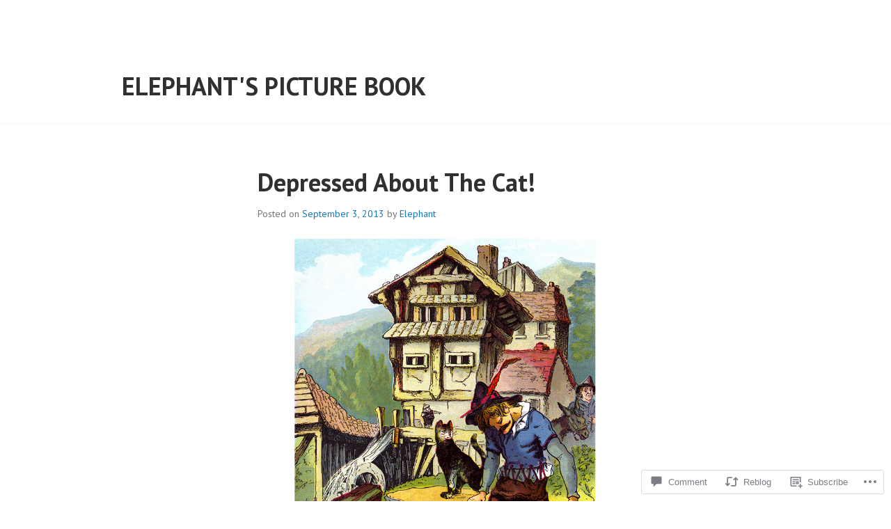

--- FILE ---
content_type: text/html; charset=UTF-8
request_url: https://elephantadvice.wordpress.com/2013/09/03/depressed-about-the-cat/
body_size: 24143
content:
<!DOCTYPE html>
<html lang="en">
<head>
<meta charset="UTF-8">
<meta name="viewport" content="width=device-width, initial-scale=1">
<link rel="profile" href="http://gmpg.org/xfn/11">
<link rel="pingback" href="https://elephantadvice.wordpress.com/xmlrpc.php">

<title>Depressed About The Cat! &#8211; Elephant&#039;s Picture Book</title>
<meta name='robots' content='max-image-preview:large' />
<link rel='dns-prefetch' href='//s0.wp.com' />
<link rel='dns-prefetch' href='//widgets.wp.com' />
<link rel='dns-prefetch' href='//fonts-api.wp.com' />
<link rel="alternate" type="application/rss+xml" title="Elephant&#039;s Picture Book &raquo; Feed" href="https://elephantadvice.wordpress.com/feed/" />
<link rel="alternate" type="application/rss+xml" title="Elephant&#039;s Picture Book &raquo; Comments Feed" href="https://elephantadvice.wordpress.com/comments/feed/" />
<link rel="alternate" type="application/rss+xml" title="Elephant&#039;s Picture Book &raquo; Depressed About The&nbsp;Cat! Comments Feed" href="https://elephantadvice.wordpress.com/2013/09/03/depressed-about-the-cat/feed/" />
	<script type="text/javascript">
		/* <![CDATA[ */
		function addLoadEvent(func) {
			var oldonload = window.onload;
			if (typeof window.onload != 'function') {
				window.onload = func;
			} else {
				window.onload = function () {
					oldonload();
					func();
				}
			}
		}
		/* ]]> */
	</script>
	<link crossorigin='anonymous' rel='stylesheet' id='all-css-0-1' href='/_static/??-eJxtzEkKgDAMQNELWYNjcSGeRdog1Q7BpHh9UQRBXD74fDhImRQFo0DIinxeXGRYUWg222PgHCEkmz0y7OhnQasosXxUGuYC/o/ebfh+b135FMZKd02th77t1hMpiDR+&cssminify=yes' type='text/css' media='all' />
<style id='wp-emoji-styles-inline-css'>

	img.wp-smiley, img.emoji {
		display: inline !important;
		border: none !important;
		box-shadow: none !important;
		height: 1em !important;
		width: 1em !important;
		margin: 0 0.07em !important;
		vertical-align: -0.1em !important;
		background: none !important;
		padding: 0 !important;
	}
/*# sourceURL=wp-emoji-styles-inline-css */
</style>
<link crossorigin='anonymous' rel='stylesheet' id='all-css-2-1' href='/wp-content/plugins/gutenberg-core/v22.4.0/build/styles/block-library/style.min.css?m=1768935615i&cssminify=yes' type='text/css' media='all' />
<style id='wp-block-library-inline-css'>
.has-text-align-justify {
	text-align:justify;
}
.has-text-align-justify{text-align:justify;}

/*# sourceURL=wp-block-library-inline-css */
</style><style id='global-styles-inline-css'>
:root{--wp--preset--aspect-ratio--square: 1;--wp--preset--aspect-ratio--4-3: 4/3;--wp--preset--aspect-ratio--3-4: 3/4;--wp--preset--aspect-ratio--3-2: 3/2;--wp--preset--aspect-ratio--2-3: 2/3;--wp--preset--aspect-ratio--16-9: 16/9;--wp--preset--aspect-ratio--9-16: 9/16;--wp--preset--color--black: #000000;--wp--preset--color--cyan-bluish-gray: #abb8c3;--wp--preset--color--white: #ffffff;--wp--preset--color--pale-pink: #f78da7;--wp--preset--color--vivid-red: #cf2e2e;--wp--preset--color--luminous-vivid-orange: #ff6900;--wp--preset--color--luminous-vivid-amber: #fcb900;--wp--preset--color--light-green-cyan: #7bdcb5;--wp--preset--color--vivid-green-cyan: #00d084;--wp--preset--color--pale-cyan-blue: #8ed1fc;--wp--preset--color--vivid-cyan-blue: #0693e3;--wp--preset--color--vivid-purple: #9b51e0;--wp--preset--gradient--vivid-cyan-blue-to-vivid-purple: linear-gradient(135deg,rgb(6,147,227) 0%,rgb(155,81,224) 100%);--wp--preset--gradient--light-green-cyan-to-vivid-green-cyan: linear-gradient(135deg,rgb(122,220,180) 0%,rgb(0,208,130) 100%);--wp--preset--gradient--luminous-vivid-amber-to-luminous-vivid-orange: linear-gradient(135deg,rgb(252,185,0) 0%,rgb(255,105,0) 100%);--wp--preset--gradient--luminous-vivid-orange-to-vivid-red: linear-gradient(135deg,rgb(255,105,0) 0%,rgb(207,46,46) 100%);--wp--preset--gradient--very-light-gray-to-cyan-bluish-gray: linear-gradient(135deg,rgb(238,238,238) 0%,rgb(169,184,195) 100%);--wp--preset--gradient--cool-to-warm-spectrum: linear-gradient(135deg,rgb(74,234,220) 0%,rgb(151,120,209) 20%,rgb(207,42,186) 40%,rgb(238,44,130) 60%,rgb(251,105,98) 80%,rgb(254,248,76) 100%);--wp--preset--gradient--blush-light-purple: linear-gradient(135deg,rgb(255,206,236) 0%,rgb(152,150,240) 100%);--wp--preset--gradient--blush-bordeaux: linear-gradient(135deg,rgb(254,205,165) 0%,rgb(254,45,45) 50%,rgb(107,0,62) 100%);--wp--preset--gradient--luminous-dusk: linear-gradient(135deg,rgb(255,203,112) 0%,rgb(199,81,192) 50%,rgb(65,88,208) 100%);--wp--preset--gradient--pale-ocean: linear-gradient(135deg,rgb(255,245,203) 0%,rgb(182,227,212) 50%,rgb(51,167,181) 100%);--wp--preset--gradient--electric-grass: linear-gradient(135deg,rgb(202,248,128) 0%,rgb(113,206,126) 100%);--wp--preset--gradient--midnight: linear-gradient(135deg,rgb(2,3,129) 0%,rgb(40,116,252) 100%);--wp--preset--font-size--small: 13px;--wp--preset--font-size--medium: 20px;--wp--preset--font-size--large: 36px;--wp--preset--font-size--x-large: 42px;--wp--preset--font-family--albert-sans: 'Albert Sans', sans-serif;--wp--preset--font-family--alegreya: Alegreya, serif;--wp--preset--font-family--arvo: Arvo, serif;--wp--preset--font-family--bodoni-moda: 'Bodoni Moda', serif;--wp--preset--font-family--bricolage-grotesque: 'Bricolage Grotesque', sans-serif;--wp--preset--font-family--cabin: Cabin, sans-serif;--wp--preset--font-family--chivo: Chivo, sans-serif;--wp--preset--font-family--commissioner: Commissioner, sans-serif;--wp--preset--font-family--cormorant: Cormorant, serif;--wp--preset--font-family--courier-prime: 'Courier Prime', monospace;--wp--preset--font-family--crimson-pro: 'Crimson Pro', serif;--wp--preset--font-family--dm-mono: 'DM Mono', monospace;--wp--preset--font-family--dm-sans: 'DM Sans', sans-serif;--wp--preset--font-family--dm-serif-display: 'DM Serif Display', serif;--wp--preset--font-family--domine: Domine, serif;--wp--preset--font-family--eb-garamond: 'EB Garamond', serif;--wp--preset--font-family--epilogue: Epilogue, sans-serif;--wp--preset--font-family--fahkwang: Fahkwang, sans-serif;--wp--preset--font-family--figtree: Figtree, sans-serif;--wp--preset--font-family--fira-sans: 'Fira Sans', sans-serif;--wp--preset--font-family--fjalla-one: 'Fjalla One', sans-serif;--wp--preset--font-family--fraunces: Fraunces, serif;--wp--preset--font-family--gabarito: Gabarito, system-ui;--wp--preset--font-family--ibm-plex-mono: 'IBM Plex Mono', monospace;--wp--preset--font-family--ibm-plex-sans: 'IBM Plex Sans', sans-serif;--wp--preset--font-family--ibarra-real-nova: 'Ibarra Real Nova', serif;--wp--preset--font-family--instrument-serif: 'Instrument Serif', serif;--wp--preset--font-family--inter: Inter, sans-serif;--wp--preset--font-family--josefin-sans: 'Josefin Sans', sans-serif;--wp--preset--font-family--jost: Jost, sans-serif;--wp--preset--font-family--libre-baskerville: 'Libre Baskerville', serif;--wp--preset--font-family--libre-franklin: 'Libre Franklin', sans-serif;--wp--preset--font-family--literata: Literata, serif;--wp--preset--font-family--lora: Lora, serif;--wp--preset--font-family--merriweather: Merriweather, serif;--wp--preset--font-family--montserrat: Montserrat, sans-serif;--wp--preset--font-family--newsreader: Newsreader, serif;--wp--preset--font-family--noto-sans-mono: 'Noto Sans Mono', sans-serif;--wp--preset--font-family--nunito: Nunito, sans-serif;--wp--preset--font-family--open-sans: 'Open Sans', sans-serif;--wp--preset--font-family--overpass: Overpass, sans-serif;--wp--preset--font-family--pt-serif: 'PT Serif', serif;--wp--preset--font-family--petrona: Petrona, serif;--wp--preset--font-family--piazzolla: Piazzolla, serif;--wp--preset--font-family--playfair-display: 'Playfair Display', serif;--wp--preset--font-family--plus-jakarta-sans: 'Plus Jakarta Sans', sans-serif;--wp--preset--font-family--poppins: Poppins, sans-serif;--wp--preset--font-family--raleway: Raleway, sans-serif;--wp--preset--font-family--roboto: Roboto, sans-serif;--wp--preset--font-family--roboto-slab: 'Roboto Slab', serif;--wp--preset--font-family--rubik: Rubik, sans-serif;--wp--preset--font-family--rufina: Rufina, serif;--wp--preset--font-family--sora: Sora, sans-serif;--wp--preset--font-family--source-sans-3: 'Source Sans 3', sans-serif;--wp--preset--font-family--source-serif-4: 'Source Serif 4', serif;--wp--preset--font-family--space-mono: 'Space Mono', monospace;--wp--preset--font-family--syne: Syne, sans-serif;--wp--preset--font-family--texturina: Texturina, serif;--wp--preset--font-family--urbanist: Urbanist, sans-serif;--wp--preset--font-family--work-sans: 'Work Sans', sans-serif;--wp--preset--spacing--20: 0.44rem;--wp--preset--spacing--30: 0.67rem;--wp--preset--spacing--40: 1rem;--wp--preset--spacing--50: 1.5rem;--wp--preset--spacing--60: 2.25rem;--wp--preset--spacing--70: 3.38rem;--wp--preset--spacing--80: 5.06rem;--wp--preset--shadow--natural: 6px 6px 9px rgba(0, 0, 0, 0.2);--wp--preset--shadow--deep: 12px 12px 50px rgba(0, 0, 0, 0.4);--wp--preset--shadow--sharp: 6px 6px 0px rgba(0, 0, 0, 0.2);--wp--preset--shadow--outlined: 6px 6px 0px -3px rgb(255, 255, 255), 6px 6px rgb(0, 0, 0);--wp--preset--shadow--crisp: 6px 6px 0px rgb(0, 0, 0);}:where(body) { margin: 0; }:where(.is-layout-flex){gap: 0.5em;}:where(.is-layout-grid){gap: 0.5em;}body .is-layout-flex{display: flex;}.is-layout-flex{flex-wrap: wrap;align-items: center;}.is-layout-flex > :is(*, div){margin: 0;}body .is-layout-grid{display: grid;}.is-layout-grid > :is(*, div){margin: 0;}body{padding-top: 0px;padding-right: 0px;padding-bottom: 0px;padding-left: 0px;}:root :where(.wp-element-button, .wp-block-button__link){background-color: #32373c;border-width: 0;color: #fff;font-family: inherit;font-size: inherit;font-style: inherit;font-weight: inherit;letter-spacing: inherit;line-height: inherit;padding-top: calc(0.667em + 2px);padding-right: calc(1.333em + 2px);padding-bottom: calc(0.667em + 2px);padding-left: calc(1.333em + 2px);text-decoration: none;text-transform: inherit;}.has-black-color{color: var(--wp--preset--color--black) !important;}.has-cyan-bluish-gray-color{color: var(--wp--preset--color--cyan-bluish-gray) !important;}.has-white-color{color: var(--wp--preset--color--white) !important;}.has-pale-pink-color{color: var(--wp--preset--color--pale-pink) !important;}.has-vivid-red-color{color: var(--wp--preset--color--vivid-red) !important;}.has-luminous-vivid-orange-color{color: var(--wp--preset--color--luminous-vivid-orange) !important;}.has-luminous-vivid-amber-color{color: var(--wp--preset--color--luminous-vivid-amber) !important;}.has-light-green-cyan-color{color: var(--wp--preset--color--light-green-cyan) !important;}.has-vivid-green-cyan-color{color: var(--wp--preset--color--vivid-green-cyan) !important;}.has-pale-cyan-blue-color{color: var(--wp--preset--color--pale-cyan-blue) !important;}.has-vivid-cyan-blue-color{color: var(--wp--preset--color--vivid-cyan-blue) !important;}.has-vivid-purple-color{color: var(--wp--preset--color--vivid-purple) !important;}.has-black-background-color{background-color: var(--wp--preset--color--black) !important;}.has-cyan-bluish-gray-background-color{background-color: var(--wp--preset--color--cyan-bluish-gray) !important;}.has-white-background-color{background-color: var(--wp--preset--color--white) !important;}.has-pale-pink-background-color{background-color: var(--wp--preset--color--pale-pink) !important;}.has-vivid-red-background-color{background-color: var(--wp--preset--color--vivid-red) !important;}.has-luminous-vivid-orange-background-color{background-color: var(--wp--preset--color--luminous-vivid-orange) !important;}.has-luminous-vivid-amber-background-color{background-color: var(--wp--preset--color--luminous-vivid-amber) !important;}.has-light-green-cyan-background-color{background-color: var(--wp--preset--color--light-green-cyan) !important;}.has-vivid-green-cyan-background-color{background-color: var(--wp--preset--color--vivid-green-cyan) !important;}.has-pale-cyan-blue-background-color{background-color: var(--wp--preset--color--pale-cyan-blue) !important;}.has-vivid-cyan-blue-background-color{background-color: var(--wp--preset--color--vivid-cyan-blue) !important;}.has-vivid-purple-background-color{background-color: var(--wp--preset--color--vivid-purple) !important;}.has-black-border-color{border-color: var(--wp--preset--color--black) !important;}.has-cyan-bluish-gray-border-color{border-color: var(--wp--preset--color--cyan-bluish-gray) !important;}.has-white-border-color{border-color: var(--wp--preset--color--white) !important;}.has-pale-pink-border-color{border-color: var(--wp--preset--color--pale-pink) !important;}.has-vivid-red-border-color{border-color: var(--wp--preset--color--vivid-red) !important;}.has-luminous-vivid-orange-border-color{border-color: var(--wp--preset--color--luminous-vivid-orange) !important;}.has-luminous-vivid-amber-border-color{border-color: var(--wp--preset--color--luminous-vivid-amber) !important;}.has-light-green-cyan-border-color{border-color: var(--wp--preset--color--light-green-cyan) !important;}.has-vivid-green-cyan-border-color{border-color: var(--wp--preset--color--vivid-green-cyan) !important;}.has-pale-cyan-blue-border-color{border-color: var(--wp--preset--color--pale-cyan-blue) !important;}.has-vivid-cyan-blue-border-color{border-color: var(--wp--preset--color--vivid-cyan-blue) !important;}.has-vivid-purple-border-color{border-color: var(--wp--preset--color--vivid-purple) !important;}.has-vivid-cyan-blue-to-vivid-purple-gradient-background{background: var(--wp--preset--gradient--vivid-cyan-blue-to-vivid-purple) !important;}.has-light-green-cyan-to-vivid-green-cyan-gradient-background{background: var(--wp--preset--gradient--light-green-cyan-to-vivid-green-cyan) !important;}.has-luminous-vivid-amber-to-luminous-vivid-orange-gradient-background{background: var(--wp--preset--gradient--luminous-vivid-amber-to-luminous-vivid-orange) !important;}.has-luminous-vivid-orange-to-vivid-red-gradient-background{background: var(--wp--preset--gradient--luminous-vivid-orange-to-vivid-red) !important;}.has-very-light-gray-to-cyan-bluish-gray-gradient-background{background: var(--wp--preset--gradient--very-light-gray-to-cyan-bluish-gray) !important;}.has-cool-to-warm-spectrum-gradient-background{background: var(--wp--preset--gradient--cool-to-warm-spectrum) !important;}.has-blush-light-purple-gradient-background{background: var(--wp--preset--gradient--blush-light-purple) !important;}.has-blush-bordeaux-gradient-background{background: var(--wp--preset--gradient--blush-bordeaux) !important;}.has-luminous-dusk-gradient-background{background: var(--wp--preset--gradient--luminous-dusk) !important;}.has-pale-ocean-gradient-background{background: var(--wp--preset--gradient--pale-ocean) !important;}.has-electric-grass-gradient-background{background: var(--wp--preset--gradient--electric-grass) !important;}.has-midnight-gradient-background{background: var(--wp--preset--gradient--midnight) !important;}.has-small-font-size{font-size: var(--wp--preset--font-size--small) !important;}.has-medium-font-size{font-size: var(--wp--preset--font-size--medium) !important;}.has-large-font-size{font-size: var(--wp--preset--font-size--large) !important;}.has-x-large-font-size{font-size: var(--wp--preset--font-size--x-large) !important;}.has-albert-sans-font-family{font-family: var(--wp--preset--font-family--albert-sans) !important;}.has-alegreya-font-family{font-family: var(--wp--preset--font-family--alegreya) !important;}.has-arvo-font-family{font-family: var(--wp--preset--font-family--arvo) !important;}.has-bodoni-moda-font-family{font-family: var(--wp--preset--font-family--bodoni-moda) !important;}.has-bricolage-grotesque-font-family{font-family: var(--wp--preset--font-family--bricolage-grotesque) !important;}.has-cabin-font-family{font-family: var(--wp--preset--font-family--cabin) !important;}.has-chivo-font-family{font-family: var(--wp--preset--font-family--chivo) !important;}.has-commissioner-font-family{font-family: var(--wp--preset--font-family--commissioner) !important;}.has-cormorant-font-family{font-family: var(--wp--preset--font-family--cormorant) !important;}.has-courier-prime-font-family{font-family: var(--wp--preset--font-family--courier-prime) !important;}.has-crimson-pro-font-family{font-family: var(--wp--preset--font-family--crimson-pro) !important;}.has-dm-mono-font-family{font-family: var(--wp--preset--font-family--dm-mono) !important;}.has-dm-sans-font-family{font-family: var(--wp--preset--font-family--dm-sans) !important;}.has-dm-serif-display-font-family{font-family: var(--wp--preset--font-family--dm-serif-display) !important;}.has-domine-font-family{font-family: var(--wp--preset--font-family--domine) !important;}.has-eb-garamond-font-family{font-family: var(--wp--preset--font-family--eb-garamond) !important;}.has-epilogue-font-family{font-family: var(--wp--preset--font-family--epilogue) !important;}.has-fahkwang-font-family{font-family: var(--wp--preset--font-family--fahkwang) !important;}.has-figtree-font-family{font-family: var(--wp--preset--font-family--figtree) !important;}.has-fira-sans-font-family{font-family: var(--wp--preset--font-family--fira-sans) !important;}.has-fjalla-one-font-family{font-family: var(--wp--preset--font-family--fjalla-one) !important;}.has-fraunces-font-family{font-family: var(--wp--preset--font-family--fraunces) !important;}.has-gabarito-font-family{font-family: var(--wp--preset--font-family--gabarito) !important;}.has-ibm-plex-mono-font-family{font-family: var(--wp--preset--font-family--ibm-plex-mono) !important;}.has-ibm-plex-sans-font-family{font-family: var(--wp--preset--font-family--ibm-plex-sans) !important;}.has-ibarra-real-nova-font-family{font-family: var(--wp--preset--font-family--ibarra-real-nova) !important;}.has-instrument-serif-font-family{font-family: var(--wp--preset--font-family--instrument-serif) !important;}.has-inter-font-family{font-family: var(--wp--preset--font-family--inter) !important;}.has-josefin-sans-font-family{font-family: var(--wp--preset--font-family--josefin-sans) !important;}.has-jost-font-family{font-family: var(--wp--preset--font-family--jost) !important;}.has-libre-baskerville-font-family{font-family: var(--wp--preset--font-family--libre-baskerville) !important;}.has-libre-franklin-font-family{font-family: var(--wp--preset--font-family--libre-franklin) !important;}.has-literata-font-family{font-family: var(--wp--preset--font-family--literata) !important;}.has-lora-font-family{font-family: var(--wp--preset--font-family--lora) !important;}.has-merriweather-font-family{font-family: var(--wp--preset--font-family--merriweather) !important;}.has-montserrat-font-family{font-family: var(--wp--preset--font-family--montserrat) !important;}.has-newsreader-font-family{font-family: var(--wp--preset--font-family--newsreader) !important;}.has-noto-sans-mono-font-family{font-family: var(--wp--preset--font-family--noto-sans-mono) !important;}.has-nunito-font-family{font-family: var(--wp--preset--font-family--nunito) !important;}.has-open-sans-font-family{font-family: var(--wp--preset--font-family--open-sans) !important;}.has-overpass-font-family{font-family: var(--wp--preset--font-family--overpass) !important;}.has-pt-serif-font-family{font-family: var(--wp--preset--font-family--pt-serif) !important;}.has-petrona-font-family{font-family: var(--wp--preset--font-family--petrona) !important;}.has-piazzolla-font-family{font-family: var(--wp--preset--font-family--piazzolla) !important;}.has-playfair-display-font-family{font-family: var(--wp--preset--font-family--playfair-display) !important;}.has-plus-jakarta-sans-font-family{font-family: var(--wp--preset--font-family--plus-jakarta-sans) !important;}.has-poppins-font-family{font-family: var(--wp--preset--font-family--poppins) !important;}.has-raleway-font-family{font-family: var(--wp--preset--font-family--raleway) !important;}.has-roboto-font-family{font-family: var(--wp--preset--font-family--roboto) !important;}.has-roboto-slab-font-family{font-family: var(--wp--preset--font-family--roboto-slab) !important;}.has-rubik-font-family{font-family: var(--wp--preset--font-family--rubik) !important;}.has-rufina-font-family{font-family: var(--wp--preset--font-family--rufina) !important;}.has-sora-font-family{font-family: var(--wp--preset--font-family--sora) !important;}.has-source-sans-3-font-family{font-family: var(--wp--preset--font-family--source-sans-3) !important;}.has-source-serif-4-font-family{font-family: var(--wp--preset--font-family--source-serif-4) !important;}.has-space-mono-font-family{font-family: var(--wp--preset--font-family--space-mono) !important;}.has-syne-font-family{font-family: var(--wp--preset--font-family--syne) !important;}.has-texturina-font-family{font-family: var(--wp--preset--font-family--texturina) !important;}.has-urbanist-font-family{font-family: var(--wp--preset--font-family--urbanist) !important;}.has-work-sans-font-family{font-family: var(--wp--preset--font-family--work-sans) !important;}
/*# sourceURL=global-styles-inline-css */
</style>

<style id='classic-theme-styles-inline-css'>
.wp-block-button__link{background-color:#32373c;border-radius:9999px;box-shadow:none;color:#fff;font-size:1.125em;padding:calc(.667em + 2px) calc(1.333em + 2px);text-decoration:none}.wp-block-file__button{background:#32373c;color:#fff}.wp-block-accordion-heading{margin:0}.wp-block-accordion-heading__toggle{background-color:inherit!important;color:inherit!important}.wp-block-accordion-heading__toggle:not(:focus-visible){outline:none}.wp-block-accordion-heading__toggle:focus,.wp-block-accordion-heading__toggle:hover{background-color:inherit!important;border:none;box-shadow:none;color:inherit;padding:var(--wp--preset--spacing--20,1em) 0;text-decoration:none}.wp-block-accordion-heading__toggle:focus-visible{outline:auto;outline-offset:0}
/*# sourceURL=/wp-content/plugins/gutenberg-core/v22.4.0/build/styles/block-library/classic.min.css */
</style>
<link crossorigin='anonymous' rel='stylesheet' id='all-css-4-1' href='/_static/??-eJx9jksOwjAMRC9EsEAtnwXiKCgfC1LqJIqd9vq4qtgAYmPJM/PsgbkYn5NgEqBmytjuMTH4XFF1KlZAE4QhWhyRNLb1zBv4jc1FGeNcqchsdFJsZOShIP/jBpRi/dOotJ5YDeCW3t5twhRyBdskkxWJ/osCrh5ci2OACavTzyoulflzX7pc6bI7Hk777tx1/fACNXxjkA==&cssminify=yes' type='text/css' media='all' />
<link rel='stylesheet' id='verbum-gutenberg-css-css' href='https://widgets.wp.com/verbum-block-editor/block-editor.css?ver=1738686361' media='all' />
<link rel='stylesheet' id='edin-pt-sans-css' href='https://fonts-api.wp.com/css?family=PT+Sans%3A400%2C700%2C400italic%2C700italic&#038;subset=latin%2Clatin-ext' media='all' />
<link rel='stylesheet' id='edin-pt-serif-css' href='https://fonts-api.wp.com/css?family=PT+Serif%3A400%2C700%2C400italic%2C700italic&#038;subset=latin%2Clatin-ext' media='all' />
<link rel='stylesheet' id='edin-pt-mono-css' href='https://fonts-api.wp.com/css?family=PT+Mono&#038;subset=latin%2Clatin-ext' media='all' />
<link crossorigin='anonymous' rel='stylesheet' id='all-css-12-1' href='/_static/??-eJyFjkkOwjAMRS9EsBhKxQJxFNQGN6QkThQ7qrg9acWiDCq7/633bMMQlQ4kSAJyQ48MMbeAV0vQlfmUCrDWzCuYwT6r6LKxxNCjxEbfXx04E1yKBAYJky0C/45fOz8fYHk4/EuNpyZSDVEHv/RpwtYFU6KBQs3qkmQwKBd0IzbQW1Gda2wa1bM/bepqt62Ph33VPwG+N379&cssminify=yes' type='text/css' media='all' />
<link crossorigin='anonymous' rel='stylesheet' id='print-css-13-1' href='/wp-content/mu-plugins/global-print/global-print.css?m=1465851035i&cssminify=yes' type='text/css' media='print' />
<style id='jetpack-global-styles-frontend-style-inline-css'>
:root { --font-headings: unset; --font-base: unset; --font-headings-default: -apple-system,BlinkMacSystemFont,"Segoe UI",Roboto,Oxygen-Sans,Ubuntu,Cantarell,"Helvetica Neue",sans-serif; --font-base-default: -apple-system,BlinkMacSystemFont,"Segoe UI",Roboto,Oxygen-Sans,Ubuntu,Cantarell,"Helvetica Neue",sans-serif;}
/*# sourceURL=jetpack-global-styles-frontend-style-inline-css */
</style>
<link crossorigin='anonymous' rel='stylesheet' id='all-css-16-1' href='/wp-content/themes/h4/global.css?m=1420737423i&cssminify=yes' type='text/css' media='all' />
<script type="text/javascript" id="jetpack_related-posts-js-extra">
/* <![CDATA[ */
var related_posts_js_options = {"post_heading":"h4"};
//# sourceURL=jetpack_related-posts-js-extra
/* ]]> */
</script>
<script type="text/javascript" id="wpcom-actionbar-placeholder-js-extra">
/* <![CDATA[ */
var actionbardata = {"siteID":"44646518","postID":"2280","siteURL":"https://elephantadvice.wordpress.com","xhrURL":"https://elephantadvice.wordpress.com/wp-admin/admin-ajax.php","nonce":"0c03c43c55","isLoggedIn":"","statusMessage":"","subsEmailDefault":"instantly","proxyScriptUrl":"https://s0.wp.com/wp-content/js/wpcom-proxy-request.js?m=1513050504i&amp;ver=20211021","shortlink":"https://wp.me/p31kB8-AM","i18n":{"followedText":"New posts from this site will now appear in your \u003Ca href=\"https://wordpress.com/reader\"\u003EReader\u003C/a\u003E","foldBar":"Collapse this bar","unfoldBar":"Expand this bar","shortLinkCopied":"Shortlink copied to clipboard."}};
//# sourceURL=wpcom-actionbar-placeholder-js-extra
/* ]]> */
</script>
<script type="text/javascript" id="jetpack-mu-wpcom-settings-js-before">
/* <![CDATA[ */
var JETPACK_MU_WPCOM_SETTINGS = {"assetsUrl":"https://s0.wp.com/wp-content/mu-plugins/jetpack-mu-wpcom-plugin/sun/jetpack_vendor/automattic/jetpack-mu-wpcom/src/build/"};
//# sourceURL=jetpack-mu-wpcom-settings-js-before
/* ]]> */
</script>
<script crossorigin='anonymous' type='text/javascript'  src='/_static/??-eJx1jcEOwiAQRH9IunJo2ovxU0yFTQPCguyS2r8XE0zqwdNkMi9vYMvKJBIkgVhVDnV1xOBR8mIevQNXgpsjA/fqgoWCYRG0KicW/m1DdDR4PsHB6xsTROWSXvt3a7JQLfJn9M+KZe9xFPyFVHRraacdvsaLnsbxrPU0z/4NC+ROAA=='></script>
<script type="text/javascript" id="rlt-proxy-js-after">
/* <![CDATA[ */
	rltInitialize( {"token":null,"iframeOrigins":["https:\/\/widgets.wp.com"]} );
//# sourceURL=rlt-proxy-js-after
/* ]]> */
</script>
<link rel="EditURI" type="application/rsd+xml" title="RSD" href="https://elephantadvice.wordpress.com/xmlrpc.php?rsd" />
<meta name="generator" content="WordPress.com" />
<link rel="canonical" href="https://elephantadvice.wordpress.com/2013/09/03/depressed-about-the-cat/" />
<link rel='shortlink' href='https://wp.me/p31kB8-AM' />
<link rel="alternate" type="application/json+oembed" href="https://public-api.wordpress.com/oembed/?format=json&amp;url=https%3A%2F%2Felephantadvice.wordpress.com%2F2013%2F09%2F03%2Fdepressed-about-the-cat%2F&amp;for=wpcom-auto-discovery" /><link rel="alternate" type="application/xml+oembed" href="https://public-api.wordpress.com/oembed/?format=xml&amp;url=https%3A%2F%2Felephantadvice.wordpress.com%2F2013%2F09%2F03%2Fdepressed-about-the-cat%2F&amp;for=wpcom-auto-discovery" />
<!-- Jetpack Open Graph Tags -->
<meta property="og:type" content="article" />
<meta property="og:title" content="Depressed About The Cat!" />
<meta property="og:url" content="https://elephantadvice.wordpress.com/2013/09/03/depressed-about-the-cat/" />
<meta property="og:description" content="“Puss speaks words of comfort to his Master.” There was once an old miller who had three sons, and after his death his property was divided among them. . . But the third son fared the worst of all,…" />
<meta property="article:published_time" content="2013-09-03T12:20:38+00:00" />
<meta property="article:modified_time" content="2013-08-31T22:51:46+00:00" />
<meta property="og:site_name" content="Elephant&#039;s Picture Book" />
<meta property="og:image" content="https://elephantadvice.wordpress.com/wp-content/uploads/2013/08/little-folks-puss-in-boots-comforts-master.jpg" />
<meta property="og:image:width" content="860" />
<meta property="og:image:height" content="932" />
<meta property="og:image:alt" content="Illustration:  Puss In Boots.  Puss speaks words of comfort to his Master.  From the story &quot;Puss and Boots.&quot;  LITTLE FOLKS STORIES.  McLoughlin Bro’s: New York. Ca 1888." />
<meta property="og:locale" content="en_US" />
<meta property="fb:app_id" content="249643311490" />
<meta property="article:publisher" content="https://www.facebook.com/WordPresscom" />
<meta name="twitter:creator" content="@ElephantAdvice" />
<meta name="twitter:text:title" content="Depressed About The&nbsp;Cat!" />
<meta name="twitter:image" content="https://elephantadvice.wordpress.com/wp-content/uploads/2013/08/little-folks-puss-in-boots-comforts-master.jpg?w=640" />
<meta name="twitter:image:alt" content="Illustration:  Puss In Boots.  Puss speaks words of comfort to his Master.  From the story &quot;Puss and Boots.&quot;  LITTLE FOLKS STORIES.  McLoughlin Bro’s: New York. Ca 1888." />
<meta name="twitter:card" content="summary_large_image" />

<!-- End Jetpack Open Graph Tags -->
<link rel="shortcut icon" type="image/x-icon" href="https://s0.wp.com/i/favicon.ico?m=1713425267i" sizes="16x16 24x24 32x32 48x48" />
<link rel="icon" type="image/x-icon" href="https://s0.wp.com/i/favicon.ico?m=1713425267i" sizes="16x16 24x24 32x32 48x48" />
<link rel="apple-touch-icon" href="https://s0.wp.com/i/webclip.png?m=1713868326i" />
<link rel='openid.server' href='https://elephantadvice.wordpress.com/?openidserver=1' />
<link rel='openid.delegate' href='https://elephantadvice.wordpress.com/' />
<link rel="search" type="application/opensearchdescription+xml" href="https://elephantadvice.wordpress.com/osd.xml" title="Elephant&#039;s Picture Book" />
<link rel="search" type="application/opensearchdescription+xml" href="https://s1.wp.com/opensearch.xml" title="WordPress.com" />
		<style type="text/css">
			.recentcomments a {
				display: inline !important;
				padding: 0 !important;
				margin: 0 !important;
			}

			table.recentcommentsavatartop img.avatar, table.recentcommentsavatarend img.avatar {
				border: 0px;
				margin: 0;
			}

			table.recentcommentsavatartop a, table.recentcommentsavatarend a {
				border: 0px !important;
				background-color: transparent !important;
			}

			td.recentcommentsavatarend, td.recentcommentsavatartop {
				padding: 0px 0px 1px 0px;
				margin: 0px;
			}

			td.recentcommentstextend {
				border: none !important;
				padding: 0px 0px 2px 10px;
			}

			.rtl td.recentcommentstextend {
				padding: 0px 10px 2px 0px;
			}

			td.recentcommentstexttop {
				border: none;
				padding: 0px 0px 0px 10px;
			}

			.rtl td.recentcommentstexttop {
				padding: 0px 10px 0px 0px;
			}
		</style>
		<meta name="description" content="“Puss speaks words of comfort to his Master.” There was once an old miller who had three sons, and after his death his property was divided among them. . . But the third son fared the worst of all, for all that fell to his share was a cat, and that was about as good,&hellip;" />
</head>

<body class="wp-singular post-template-default single single-post postid-2280 single-format-standard wp-theme-pubedin customizer-styles-applied navigation-default no-header-navigation no-sidebar jetpack-reblog-enabled">
<div id="page" class="hfeed site">
	<a class="skip-link screen-reader-text" href="#content">Skip to content</a>

	
	<header id="masthead" class="site-header" role="banner">
		
		
		<div class="header-wrapper clear">
			<div class="site-branding">
				<a href="https://elephantadvice.wordpress.com/" class="site-logo-link" rel="home" itemprop="url"></a>						<p class="site-title"><a href="https://elephantadvice.wordpress.com/" rel="home">Elephant&#039;s Picture Book</a></p>
											<p class="site-description">Images worth remembering!</p>
								</div><!-- .site-branding -->

			
					</div><!-- .header-wrapper -->
	</header><!-- #masthead -->

	<div id="content" class="site-content">

	<div class="content-wrapper clear">

		<div id="primary" class="content-area">
			<main id="main" class="site-main" role="main">

				
					
<article id="post-2280" class="post-2280 post type-post status-publish format-standard hentry category-artwork-from-old-books-for-children category-little-folks-stories tag-animal tag-anthropomorphism tag-art tag-cat tag-death tag-depressed tag-fairy-tale tag-illustration tag-illustrator tag-kindness tag-magic tag-mill tag-r-andre">
	<header class="entry-header">
		<h1 class="entry-title">Depressed About The&nbsp;Cat!</h1>
		<div class="entry-meta">
			<span class="posted-on">Posted on <a href="https://elephantadvice.wordpress.com/2013/09/03/depressed-about-the-cat/" rel="bookmark"><time class="entry-date published" datetime="2013-09-03T05:20:38-07:00">September 3, 2013</time><time class="updated" datetime="2013-08-31T15:51:46-07:00">August 31, 2013</time></a></span><span class="byline"> by <span class="author vcard"><a class="url fn n" href="https://elephantadvice.wordpress.com/author/monkeyon/">Elephant</a></span></span>		</div><!-- .entry-meta -->
	</header><!-- .entry-header -->

	
	<div class="entry-content">
		<p><a href="https://elephantadvice.wordpress.com/?attachment_id=2281" rel="attachment wp-att-2281"><img class="alignnone size-full wp-image-2281" alt="Illustration:  Puss In Boots.  Puss speaks words of comfort to his Master.  From the story &quot;Puss and Boots.&quot;  LITTLE FOLKS STORIES.  McLoughlin Bro’s: New York. Ca 1888." src="https://elephantadvice.wordpress.com/wp-content/uploads/2013/08/little-folks-puss-in-boots-comforts-master.jpg?w=648"   srcset="https://elephantadvice.wordpress.com/wp-content/uploads/2013/08/little-folks-puss-in-boots-comforts-master.jpg 860w, https://elephantadvice.wordpress.com/wp-content/uploads/2013/08/little-folks-puss-in-boots-comforts-master.jpg?w=138&amp;h=150 138w, https://elephantadvice.wordpress.com/wp-content/uploads/2013/08/little-folks-puss-in-boots-comforts-master.jpg?w=277&amp;h=300 277w, https://elephantadvice.wordpress.com/wp-content/uploads/2013/08/little-folks-puss-in-boots-comforts-master.jpg?w=768&amp;h=832 768w" sizes="(max-width: 860px) 100vw, 860px" /></a></p>
<p style="text-align:center;"><strong>“Puss speaks words of comfort to his Master.”</strong></p>
<p>There was once an old miller who had three sons, and after his death his property was divided among them. . .</p>
<p>But the third son fared the worst of all, for all that fell to his share was a cat, and that was about as good, he thought, as nothing at all.</p>
<p>He sat down to think in what way he could earn a living, and bemoaned his fate with bitter sighs and tears.</p>
<p>“What shall I do?” he cried aloud. “If I kill the cat and sell his skin, that won’t go far toward keeping me out of the poor-house! Oh, how much worse I am off than my brothers!”</p>
<p>The cat sat near his master and heard every word he said; and when he paused for a moment, Puss came forward, and in a clear voice said: “Dear master, do not be so cast down. If you’ll give me a pair of boots and a game-bag you shall have no cause for complaint.”</p>
<p>.</p>
<p>From the story &#8220;Puss In Boots.&#8221;</p>
<p><em>LITTLE FOLKS STORIES.</em></p>
<p>Illustration by R. Andre (1867).</p>
<p>McLoughlin Bro’s: New York. Ca 1888.</p>
<div id="jp-post-flair" class="sharedaddy sd-like-enabled"><div class='sharedaddy sd-block sd-like jetpack-likes-widget-wrapper jetpack-likes-widget-unloaded' id='like-post-wrapper-44646518-2280-6977f175bcd26' data-src='//widgets.wp.com/likes/index.html?ver=20260126#blog_id=44646518&amp;post_id=2280&amp;origin=elephantadvice.wordpress.com&amp;obj_id=44646518-2280-6977f175bcd26' data-name='like-post-frame-44646518-2280-6977f175bcd26' data-title='Like or Reblog'><div class='likes-widget-placeholder post-likes-widget-placeholder' style='height: 55px;'><span class='button'><span>Like</span></span> <span class='loading'>Loading...</span></div><span class='sd-text-color'></span><a class='sd-link-color'></a></div>
<div id='jp-relatedposts' class='jp-relatedposts' >
	<h3 class="jp-relatedposts-headline"><em>Related</em></h3>
</div></div>	</div><!-- .entry-content -->

	<footer class="entry-footer">
		<span class="cat-links">Posted in <a href="https://elephantadvice.wordpress.com/category/artwork-from-old-books-for-children/" rel="category tag">Artwork From Old Books For Children</a>, <a href="https://elephantadvice.wordpress.com/category/artwork-from-old-books-for-children/little-folks-stories/" rel="category tag">Little Folks Stories</a></span><span class="tags-links">Tagged <a href="https://elephantadvice.wordpress.com/tag/animal/" rel="tag">Animal</a>, <a href="https://elephantadvice.wordpress.com/tag/anthropomorphism/" rel="tag">Anthropomorphism</a>, <a href="https://elephantadvice.wordpress.com/tag/art/" rel="tag">Art</a>, <a href="https://elephantadvice.wordpress.com/tag/cat/" rel="tag">Cat</a>, <a href="https://elephantadvice.wordpress.com/tag/death/" rel="tag">Death</a>, <a href="https://elephantadvice.wordpress.com/tag/depressed/" rel="tag">Depressed</a>, <a href="https://elephantadvice.wordpress.com/tag/fairy-tale/" rel="tag">Fairy Tale</a>, <a href="https://elephantadvice.wordpress.com/tag/illustration/" rel="tag">Illustration</a>, <a href="https://elephantadvice.wordpress.com/tag/illustrator/" rel="tag">Illustrator</a>, <a href="https://elephantadvice.wordpress.com/tag/kindness/" rel="tag">Kindness</a>, <a href="https://elephantadvice.wordpress.com/tag/magic/" rel="tag">Magic</a>, <a href="https://elephantadvice.wordpress.com/tag/mill/" rel="tag">Mill</a>, <a href="https://elephantadvice.wordpress.com/tag/r-andre/" rel="tag">R Andre</a></span><span class="comments-link"><a href="https://elephantadvice.wordpress.com/2013/09/03/depressed-about-the-cat/#comments">31 Comments</a></span>	</footer><!-- .entry-footer -->
</article><!-- #post-## -->

						<nav class="navigation post-navigation" role="navigation">
		<h2 class="screen-reader-text">Post navigation</h2>
		<div class="nav-links">
			<div class="nav-previous"><a href="https://elephantadvice.wordpress.com/2013/09/02/a-good-day-for-a-picnic/" rel="prev"><span class="meta-nav">&larr;</span> A Good Day For A&nbsp;Picnic!</a></div><div class="nav-next"><a href="https://elephantadvice.wordpress.com/2013/09/04/billy-walking/" rel="next">Billy Walking! <span class="meta-nav">&rarr;</span></a></div>		</div><!-- .nav-links -->
	</nav><!-- .navigation -->
	
					
<div id="comments" class="comments-area">

	
			<h2 class="comments-title">
			31 thoughts on &ldquo;<span>Depressed About The&nbsp;Cat!</span>&rdquo;		</h2>

		<ol class="comment-list">
					<li id="comment-2116" class="comment even thread-even depth-1 parent">
			<article id="div-comment-2116" class="comment-body">
				<footer class="comment-meta">
					<div class="comment-author vcard">
						<img referrerpolicy="no-referrer" alt='soul . to . earth&#039;s avatar' src='https://0.gravatar.com/avatar/c73f61ae149b78a83b6a9dc76973f83f908d9d0d81d4bf3451dda948e23d0d69?s=48&#038;d=identicon&#038;r=G' srcset='https://0.gravatar.com/avatar/c73f61ae149b78a83b6a9dc76973f83f908d9d0d81d4bf3451dda948e23d0d69?s=48&#038;d=identicon&#038;r=G 1x, https://0.gravatar.com/avatar/c73f61ae149b78a83b6a9dc76973f83f908d9d0d81d4bf3451dda948e23d0d69?s=72&#038;d=identicon&#038;r=G 1.5x, https://0.gravatar.com/avatar/c73f61ae149b78a83b6a9dc76973f83f908d9d0d81d4bf3451dda948e23d0d69?s=96&#038;d=identicon&#038;r=G 2x, https://0.gravatar.com/avatar/c73f61ae149b78a83b6a9dc76973f83f908d9d0d81d4bf3451dda948e23d0d69?s=144&#038;d=identicon&#038;r=G 3x, https://0.gravatar.com/avatar/c73f61ae149b78a83b6a9dc76973f83f908d9d0d81d4bf3451dda948e23d0d69?s=192&#038;d=identicon&#038;r=G 4x' class='avatar avatar-48' height='48' width='48' decoding='async' />						<b class="fn">soul . to . earth</b> <span class="says">says:</span>					</div><!-- .comment-author -->

					<div class="comment-metadata">
						<a href="https://elephantadvice.wordpress.com/2013/09/03/depressed-about-the-cat/#comment-2116"><time datetime="2013-09-03T07:28:45-07:00">September 3, 2013 at 7:28 am</time></a>					</div><!-- .comment-metadata -->

									</footer><!-- .comment-meta -->

				<div class="comment-content">
					<p>I liked the soiled knees, the shoes in different colours, the gnome and the &#8216;ghostly&#8217; peasant in the background. Great architectural details too. 1867&#8230;..holy macaroni! The cat&#8217;s pose seems to say: &#8220;Even a cat may look at a hat (King)!&#8221; And since it speaks, it has its master&#8217;s tongue too. 😀</p>
				</div><!-- .comment-content -->

				<div class="reply"><a rel="nofollow" class="comment-reply-link" href="https://elephantadvice.wordpress.com/2013/09/03/depressed-about-the-cat/?replytocom=2116#respond" data-commentid="2116" data-postid="2280" data-belowelement="div-comment-2116" data-respondelement="respond" data-replyto="Reply to soul . to . earth" aria-label="Reply to soul . to . earth">Reply</a></div>			</article><!-- .comment-body -->
		<ol class="children">
		<li id="comment-2122" class="comment byuser comment-author-monkeyon bypostauthor odd alt depth-2">
			<article id="div-comment-2122" class="comment-body">
				<footer class="comment-meta">
					<div class="comment-author vcard">
						<img referrerpolicy="no-referrer" alt='Elephant&#039;s avatar' src='https://2.gravatar.com/avatar/8b16a1cae5bcc01fcc606c79abbeb1c037a6b6f43bcff3da050509392ffe4d13?s=48&#038;d=identicon&#038;r=G' srcset='https://2.gravatar.com/avatar/8b16a1cae5bcc01fcc606c79abbeb1c037a6b6f43bcff3da050509392ffe4d13?s=48&#038;d=identicon&#038;r=G 1x, https://2.gravatar.com/avatar/8b16a1cae5bcc01fcc606c79abbeb1c037a6b6f43bcff3da050509392ffe4d13?s=72&#038;d=identicon&#038;r=G 1.5x, https://2.gravatar.com/avatar/8b16a1cae5bcc01fcc606c79abbeb1c037a6b6f43bcff3da050509392ffe4d13?s=96&#038;d=identicon&#038;r=G 2x, https://2.gravatar.com/avatar/8b16a1cae5bcc01fcc606c79abbeb1c037a6b6f43bcff3da050509392ffe4d13?s=144&#038;d=identicon&#038;r=G 3x, https://2.gravatar.com/avatar/8b16a1cae5bcc01fcc606c79abbeb1c037a6b6f43bcff3da050509392ffe4d13?s=192&#038;d=identicon&#038;r=G 4x' class='avatar avatar-48' height='48' width='48' decoding='async' />						<b class="fn"><a href="http://ElephantAdvice.wordpress.com" class="url" rel="ugc">Elephant</a></b> <span class="says">says:</span>					</div><!-- .comment-author -->

					<div class="comment-metadata">
						<a href="https://elephantadvice.wordpress.com/2013/09/03/depressed-about-the-cat/#comment-2122"><time datetime="2013-09-03T09:24:05-07:00">September 3, 2013 at 9:24 am</time></a>					</div><!-- .comment-metadata -->

									</footer><!-- .comment-meta -->

				<div class="comment-content">
					<p>I think the place looks spooky, but I may be alone in that.  Yes the shoes are 2 different colors.  In the original they are entirely different and I thought of correcting this &#8211; it happened during the printing of the picture &#8211; but I decided to leave it alone.  Decisions decisions . . .</p>
<p>The cat is a wise one and a persuasive talker.  A cool cat!</p>
<p>Elephant</p>
				</div><!-- .comment-content -->

				<div class="reply"><a rel="nofollow" class="comment-reply-link" href="https://elephantadvice.wordpress.com/2013/09/03/depressed-about-the-cat/?replytocom=2122#respond" data-commentid="2122" data-postid="2280" data-belowelement="div-comment-2122" data-respondelement="respond" data-replyto="Reply to Elephant" aria-label="Reply to Elephant">Reply</a></div>			</article><!-- .comment-body -->
		</li><!-- #comment-## -->
</ol><!-- .children -->
</li><!-- #comment-## -->
		<li id="comment-2117" class="comment byuser comment-author-bdh63 even thread-odd thread-alt depth-1 parent">
			<article id="div-comment-2117" class="comment-body">
				<footer class="comment-meta">
					<div class="comment-author vcard">
						<img referrerpolicy="no-referrer" alt='Brenda Davis Harsham&#039;s avatar' src='https://2.gravatar.com/avatar/525e8272106c7f9daf5cc642492410d31caffb47f6d5b69d7cfb52eafc878797?s=48&#038;d=identicon&#038;r=G' srcset='https://2.gravatar.com/avatar/525e8272106c7f9daf5cc642492410d31caffb47f6d5b69d7cfb52eafc878797?s=48&#038;d=identicon&#038;r=G 1x, https://2.gravatar.com/avatar/525e8272106c7f9daf5cc642492410d31caffb47f6d5b69d7cfb52eafc878797?s=72&#038;d=identicon&#038;r=G 1.5x, https://2.gravatar.com/avatar/525e8272106c7f9daf5cc642492410d31caffb47f6d5b69d7cfb52eafc878797?s=96&#038;d=identicon&#038;r=G 2x, https://2.gravatar.com/avatar/525e8272106c7f9daf5cc642492410d31caffb47f6d5b69d7cfb52eafc878797?s=144&#038;d=identicon&#038;r=G 3x, https://2.gravatar.com/avatar/525e8272106c7f9daf5cc642492410d31caffb47f6d5b69d7cfb52eafc878797?s=192&#038;d=identicon&#038;r=G 4x' class='avatar avatar-48' height='48' width='48' loading='lazy' decoding='async' />						<b class="fn"><a href="http://friendlyfairytales.wordpress.com" class="url" rel="ugc external nofollow">Brenda</a></b> <span class="says">says:</span>					</div><!-- .comment-author -->

					<div class="comment-metadata">
						<a href="https://elephantadvice.wordpress.com/2013/09/03/depressed-about-the-cat/#comment-2117"><time datetime="2013-09-03T07:37:25-07:00">September 3, 2013 at 7:37 am</time></a>					</div><!-- .comment-metadata -->

									</footer><!-- .comment-meta -->

				<div class="comment-content">
					<p>I like the same details as Soul to Earth, and I also like that it&#8217;s a very Switzerland looking place. The mountains have great color. It looks like how I imagine the setting of Heidi. He does look like a small, useless feline. 🙂</p>
				</div><!-- .comment-content -->

				<div class="reply"><a rel="nofollow" class="comment-reply-link" href="https://elephantadvice.wordpress.com/2013/09/03/depressed-about-the-cat/?replytocom=2117#respond" data-commentid="2117" data-postid="2280" data-belowelement="div-comment-2117" data-respondelement="respond" data-replyto="Reply to Brenda" aria-label="Reply to Brenda">Reply</a></div>			</article><!-- .comment-body -->
		<ol class="children">
		<li id="comment-2141" class="comment byuser comment-author-monkeyon bypostauthor odd alt depth-2 parent">
			<article id="div-comment-2141" class="comment-body">
				<footer class="comment-meta">
					<div class="comment-author vcard">
						<img referrerpolicy="no-referrer" alt='Elephant&#039;s avatar' src='https://2.gravatar.com/avatar/8b16a1cae5bcc01fcc606c79abbeb1c037a6b6f43bcff3da050509392ffe4d13?s=48&#038;d=identicon&#038;r=G' srcset='https://2.gravatar.com/avatar/8b16a1cae5bcc01fcc606c79abbeb1c037a6b6f43bcff3da050509392ffe4d13?s=48&#038;d=identicon&#038;r=G 1x, https://2.gravatar.com/avatar/8b16a1cae5bcc01fcc606c79abbeb1c037a6b6f43bcff3da050509392ffe4d13?s=72&#038;d=identicon&#038;r=G 1.5x, https://2.gravatar.com/avatar/8b16a1cae5bcc01fcc606c79abbeb1c037a6b6f43bcff3da050509392ffe4d13?s=96&#038;d=identicon&#038;r=G 2x, https://2.gravatar.com/avatar/8b16a1cae5bcc01fcc606c79abbeb1c037a6b6f43bcff3da050509392ffe4d13?s=144&#038;d=identicon&#038;r=G 3x, https://2.gravatar.com/avatar/8b16a1cae5bcc01fcc606c79abbeb1c037a6b6f43bcff3da050509392ffe4d13?s=192&#038;d=identicon&#038;r=G 4x' class='avatar avatar-48' height='48' width='48' loading='lazy' decoding='async' />						<b class="fn"><a href="http://ElephantAdvice.wordpress.com" class="url" rel="ugc">Elephant</a></b> <span class="says">says:</span>					</div><!-- .comment-author -->

					<div class="comment-metadata">
						<a href="https://elephantadvice.wordpress.com/2013/09/03/depressed-about-the-cat/#comment-2141"><time datetime="2013-09-03T19:19:00-07:00">September 3, 2013 at 7:19 pm</time></a>					</div><!-- .comment-metadata -->

									</footer><!-- .comment-meta -->

				<div class="comment-content">
					<p>The location is Euro-Disney . . . </p>
				</div><!-- .comment-content -->

				<div class="reply"><a rel="nofollow" class="comment-reply-link" href="https://elephantadvice.wordpress.com/2013/09/03/depressed-about-the-cat/?replytocom=2141#respond" data-commentid="2141" data-postid="2280" data-belowelement="div-comment-2141" data-respondelement="respond" data-replyto="Reply to Elephant" aria-label="Reply to Elephant">Reply</a></div>			</article><!-- .comment-body -->
		<ol class="children">
		<li id="comment-2145" class="comment byuser comment-author-bdh63 even depth-3">
			<article id="div-comment-2145" class="comment-body">
				<footer class="comment-meta">
					<div class="comment-author vcard">
						<img referrerpolicy="no-referrer" alt='Brenda Davis Harsham&#039;s avatar' src='https://2.gravatar.com/avatar/525e8272106c7f9daf5cc642492410d31caffb47f6d5b69d7cfb52eafc878797?s=48&#038;d=identicon&#038;r=G' srcset='https://2.gravatar.com/avatar/525e8272106c7f9daf5cc642492410d31caffb47f6d5b69d7cfb52eafc878797?s=48&#038;d=identicon&#038;r=G 1x, https://2.gravatar.com/avatar/525e8272106c7f9daf5cc642492410d31caffb47f6d5b69d7cfb52eafc878797?s=72&#038;d=identicon&#038;r=G 1.5x, https://2.gravatar.com/avatar/525e8272106c7f9daf5cc642492410d31caffb47f6d5b69d7cfb52eafc878797?s=96&#038;d=identicon&#038;r=G 2x, https://2.gravatar.com/avatar/525e8272106c7f9daf5cc642492410d31caffb47f6d5b69d7cfb52eafc878797?s=144&#038;d=identicon&#038;r=G 3x, https://2.gravatar.com/avatar/525e8272106c7f9daf5cc642492410d31caffb47f6d5b69d7cfb52eafc878797?s=192&#038;d=identicon&#038;r=G 4x' class='avatar avatar-48' height='48' width='48' loading='lazy' decoding='async' />						<b class="fn"><a href="http://friendlyfairytales.wordpress.com" class="url" rel="ugc external nofollow">Brenda</a></b> <span class="says">says:</span>					</div><!-- .comment-author -->

					<div class="comment-metadata">
						<a href="https://elephantadvice.wordpress.com/2013/09/03/depressed-about-the-cat/#comment-2145"><time datetime="2013-09-03T19:31:52-07:00">September 3, 2013 at 7:31 pm</time></a>					</div><!-- .comment-metadata -->

									</footer><!-- .comment-meta -->

				<div class="comment-content">
					<p>🙂</p>
				</div><!-- .comment-content -->

				<div class="reply"><a rel="nofollow" class="comment-reply-link" href="https://elephantadvice.wordpress.com/2013/09/03/depressed-about-the-cat/?replytocom=2145#respond" data-commentid="2145" data-postid="2280" data-belowelement="div-comment-2145" data-respondelement="respond" data-replyto="Reply to Brenda" aria-label="Reply to Brenda">Reply</a></div>			</article><!-- .comment-body -->
		</li><!-- #comment-## -->
</ol><!-- .children -->
</li><!-- #comment-## -->
</ol><!-- .children -->
</li><!-- #comment-## -->
		<li id="comment-2118" class="comment byuser comment-author-pinky1119 odd alt thread-even depth-1 parent">
			<article id="div-comment-2118" class="comment-body">
				<footer class="comment-meta">
					<div class="comment-author vcard">
						<img referrerpolicy="no-referrer" alt='Claudia McGill&#039;s avatar' src='https://2.gravatar.com/avatar/b046cfeaf80fe58bdf5d6e9575d27554cc1385920521bf2cee69a9beb850ea09?s=48&#038;d=identicon&#038;r=G' srcset='https://2.gravatar.com/avatar/b046cfeaf80fe58bdf5d6e9575d27554cc1385920521bf2cee69a9beb850ea09?s=48&#038;d=identicon&#038;r=G 1x, https://2.gravatar.com/avatar/b046cfeaf80fe58bdf5d6e9575d27554cc1385920521bf2cee69a9beb850ea09?s=72&#038;d=identicon&#038;r=G 1.5x, https://2.gravatar.com/avatar/b046cfeaf80fe58bdf5d6e9575d27554cc1385920521bf2cee69a9beb850ea09?s=96&#038;d=identicon&#038;r=G 2x, https://2.gravatar.com/avatar/b046cfeaf80fe58bdf5d6e9575d27554cc1385920521bf2cee69a9beb850ea09?s=144&#038;d=identicon&#038;r=G 3x, https://2.gravatar.com/avatar/b046cfeaf80fe58bdf5d6e9575d27554cc1385920521bf2cee69a9beb850ea09?s=192&#038;d=identicon&#038;r=G 4x' class='avatar avatar-48' height='48' width='48' loading='lazy' decoding='async' />						<b class="fn"><a href="http://claudiamcgill.wordpress.com" class="url" rel="ugc external nofollow">Claudia McGill</a></b> <span class="says">says:</span>					</div><!-- .comment-author -->

					<div class="comment-metadata">
						<a href="https://elephantadvice.wordpress.com/2013/09/03/depressed-about-the-cat/#comment-2118"><time datetime="2013-09-03T07:41:32-07:00">September 3, 2013 at 7:41 am</time></a>					</div><!-- .comment-metadata -->

									</footer><!-- .comment-meta -->

				<div class="comment-content">
					<p>I like the depiction of the water going over the wheel&#8230;</p>
				</div><!-- .comment-content -->

				<div class="reply"><a rel="nofollow" class="comment-reply-link" href="https://elephantadvice.wordpress.com/2013/09/03/depressed-about-the-cat/?replytocom=2118#respond" data-commentid="2118" data-postid="2280" data-belowelement="div-comment-2118" data-respondelement="respond" data-replyto="Reply to Claudia McGill" aria-label="Reply to Claudia McGill">Reply</a></div>			</article><!-- .comment-body -->
		<ol class="children">
		<li id="comment-2121" class="comment byuser comment-author-monkeyon bypostauthor even depth-2">
			<article id="div-comment-2121" class="comment-body">
				<footer class="comment-meta">
					<div class="comment-author vcard">
						<img referrerpolicy="no-referrer" alt='Elephant&#039;s avatar' src='https://2.gravatar.com/avatar/8b16a1cae5bcc01fcc606c79abbeb1c037a6b6f43bcff3da050509392ffe4d13?s=48&#038;d=identicon&#038;r=G' srcset='https://2.gravatar.com/avatar/8b16a1cae5bcc01fcc606c79abbeb1c037a6b6f43bcff3da050509392ffe4d13?s=48&#038;d=identicon&#038;r=G 1x, https://2.gravatar.com/avatar/8b16a1cae5bcc01fcc606c79abbeb1c037a6b6f43bcff3da050509392ffe4d13?s=72&#038;d=identicon&#038;r=G 1.5x, https://2.gravatar.com/avatar/8b16a1cae5bcc01fcc606c79abbeb1c037a6b6f43bcff3da050509392ffe4d13?s=96&#038;d=identicon&#038;r=G 2x, https://2.gravatar.com/avatar/8b16a1cae5bcc01fcc606c79abbeb1c037a6b6f43bcff3da050509392ffe4d13?s=144&#038;d=identicon&#038;r=G 3x, https://2.gravatar.com/avatar/8b16a1cae5bcc01fcc606c79abbeb1c037a6b6f43bcff3da050509392ffe4d13?s=192&#038;d=identicon&#038;r=G 4x' class='avatar avatar-48' height='48' width='48' loading='lazy' decoding='async' />						<b class="fn"><a href="http://ElephantAdvice.wordpress.com" class="url" rel="ugc">Elephant</a></b> <span class="says">says:</span>					</div><!-- .comment-author -->

					<div class="comment-metadata">
						<a href="https://elephantadvice.wordpress.com/2013/09/03/depressed-about-the-cat/#comment-2121"><time datetime="2013-09-03T09:18:19-07:00">September 3, 2013 at 9:18 am</time></a>					</div><!-- .comment-metadata -->

									</footer><!-- .comment-meta -->

				<div class="comment-content">
					<p>It is an amazing mill home complex &#8211; I can understand why he is depressed he only got the cat from his father!  But what a cat it turns out to be!!!  Still thinking about the pink paint on brown paper!</p>
<p>Elephant</p>
				</div><!-- .comment-content -->

				<div class="reply"><a rel="nofollow" class="comment-reply-link" href="https://elephantadvice.wordpress.com/2013/09/03/depressed-about-the-cat/?replytocom=2121#respond" data-commentid="2121" data-postid="2280" data-belowelement="div-comment-2121" data-respondelement="respond" data-replyto="Reply to Elephant" aria-label="Reply to Elephant">Reply</a></div>			</article><!-- .comment-body -->
		</li><!-- #comment-## -->
</ol><!-- .children -->
</li><!-- #comment-## -->
		<li id="comment-2119" class="comment byuser comment-author-adivinehumour odd alt thread-odd thread-alt depth-1 parent">
			<article id="div-comment-2119" class="comment-body">
				<footer class="comment-meta">
					<div class="comment-author vcard">
						<img referrerpolicy="no-referrer" alt='adivinehumour&#039;s avatar' src='https://2.gravatar.com/avatar/83f197f315348607077a88dfdf1df5360105beb343bfb8e37d7640731ad61bf7?s=48&#038;d=identicon&#038;r=G' srcset='https://2.gravatar.com/avatar/83f197f315348607077a88dfdf1df5360105beb343bfb8e37d7640731ad61bf7?s=48&#038;d=identicon&#038;r=G 1x, https://2.gravatar.com/avatar/83f197f315348607077a88dfdf1df5360105beb343bfb8e37d7640731ad61bf7?s=72&#038;d=identicon&#038;r=G 1.5x, https://2.gravatar.com/avatar/83f197f315348607077a88dfdf1df5360105beb343bfb8e37d7640731ad61bf7?s=96&#038;d=identicon&#038;r=G 2x, https://2.gravatar.com/avatar/83f197f315348607077a88dfdf1df5360105beb343bfb8e37d7640731ad61bf7?s=144&#038;d=identicon&#038;r=G 3x, https://2.gravatar.com/avatar/83f197f315348607077a88dfdf1df5360105beb343bfb8e37d7640731ad61bf7?s=192&#038;d=identicon&#038;r=G 4x' class='avatar avatar-48' height='48' width='48' loading='lazy' decoding='async' />						<b class="fn"><a href="http://adivinehumour.wordpress.com" class="url" rel="ugc external nofollow">adivinehumour</a></b> <span class="says">says:</span>					</div><!-- .comment-author -->

					<div class="comment-metadata">
						<a href="https://elephantadvice.wordpress.com/2013/09/03/depressed-about-the-cat/#comment-2119"><time datetime="2013-09-03T08:17:49-07:00">September 3, 2013 at 8:17 am</time></a>					</div><!-- .comment-metadata -->

									</footer><!-- .comment-meta -->

				<div class="comment-content">
					<p>I have always been a fan of the Grimm&#8217;s Fairy Tales and this is exactly how I imagined the environment would be for Puss in Boots.. This is amazing. Thank you for reminding of the wonderful tales through this one remarkable illustration.</p>
				</div><!-- .comment-content -->

				<div class="reply"><a rel="nofollow" class="comment-reply-link" href="https://elephantadvice.wordpress.com/2013/09/03/depressed-about-the-cat/?replytocom=2119#respond" data-commentid="2119" data-postid="2280" data-belowelement="div-comment-2119" data-respondelement="respond" data-replyto="Reply to adivinehumour" aria-label="Reply to adivinehumour">Reply</a></div>			</article><!-- .comment-body -->
		<ol class="children">
		<li id="comment-2120" class="comment byuser comment-author-monkeyon bypostauthor even depth-2">
			<article id="div-comment-2120" class="comment-body">
				<footer class="comment-meta">
					<div class="comment-author vcard">
						<img referrerpolicy="no-referrer" alt='Elephant&#039;s avatar' src='https://2.gravatar.com/avatar/8b16a1cae5bcc01fcc606c79abbeb1c037a6b6f43bcff3da050509392ffe4d13?s=48&#038;d=identicon&#038;r=G' srcset='https://2.gravatar.com/avatar/8b16a1cae5bcc01fcc606c79abbeb1c037a6b6f43bcff3da050509392ffe4d13?s=48&#038;d=identicon&#038;r=G 1x, https://2.gravatar.com/avatar/8b16a1cae5bcc01fcc606c79abbeb1c037a6b6f43bcff3da050509392ffe4d13?s=72&#038;d=identicon&#038;r=G 1.5x, https://2.gravatar.com/avatar/8b16a1cae5bcc01fcc606c79abbeb1c037a6b6f43bcff3da050509392ffe4d13?s=96&#038;d=identicon&#038;r=G 2x, https://2.gravatar.com/avatar/8b16a1cae5bcc01fcc606c79abbeb1c037a6b6f43bcff3da050509392ffe4d13?s=144&#038;d=identicon&#038;r=G 3x, https://2.gravatar.com/avatar/8b16a1cae5bcc01fcc606c79abbeb1c037a6b6f43bcff3da050509392ffe4d13?s=192&#038;d=identicon&#038;r=G 4x' class='avatar avatar-48' height='48' width='48' loading='lazy' decoding='async' />						<b class="fn"><a href="http://ElephantAdvice.wordpress.com" class="url" rel="ugc">Elephant</a></b> <span class="says">says:</span>					</div><!-- .comment-author -->

					<div class="comment-metadata">
						<a href="https://elephantadvice.wordpress.com/2013/09/03/depressed-about-the-cat/#comment-2120"><time datetime="2013-09-03T09:16:03-07:00">September 3, 2013 at 9:16 am</time></a>					</div><!-- .comment-metadata -->

									</footer><!-- .comment-meta -->

				<div class="comment-content">
					<p>Oh, what a nice comment!  I am glad you saw the Grimm world just right.<br />
Thank you,<br />
Elephant</p>
				</div><!-- .comment-content -->

				<div class="reply"><a rel="nofollow" class="comment-reply-link" href="https://elephantadvice.wordpress.com/2013/09/03/depressed-about-the-cat/?replytocom=2120#respond" data-commentid="2120" data-postid="2280" data-belowelement="div-comment-2120" data-respondelement="respond" data-replyto="Reply to Elephant" aria-label="Reply to Elephant">Reply</a></div>			</article><!-- .comment-body -->
		</li><!-- #comment-## -->
</ol><!-- .children -->
</li><!-- #comment-## -->
		<li id="comment-2124" class="comment byuser comment-author-restdata odd alt thread-even depth-1 parent">
			<article id="div-comment-2124" class="comment-body">
				<footer class="comment-meta">
					<div class="comment-author vcard">
						<img referrerpolicy="no-referrer" alt='restdata&#039;s avatar' src='https://1.gravatar.com/avatar/788ab772e2afd77585b84ebb42ab3b2b5da2df07d04553be0941f4d82350f195?s=48&#038;d=identicon&#038;r=G' srcset='https://1.gravatar.com/avatar/788ab772e2afd77585b84ebb42ab3b2b5da2df07d04553be0941f4d82350f195?s=48&#038;d=identicon&#038;r=G 1x, https://1.gravatar.com/avatar/788ab772e2afd77585b84ebb42ab3b2b5da2df07d04553be0941f4d82350f195?s=72&#038;d=identicon&#038;r=G 1.5x, https://1.gravatar.com/avatar/788ab772e2afd77585b84ebb42ab3b2b5da2df07d04553be0941f4d82350f195?s=96&#038;d=identicon&#038;r=G 2x, https://1.gravatar.com/avatar/788ab772e2afd77585b84ebb42ab3b2b5da2df07d04553be0941f4d82350f195?s=144&#038;d=identicon&#038;r=G 3x, https://1.gravatar.com/avatar/788ab772e2afd77585b84ebb42ab3b2b5da2df07d04553be0941f4d82350f195?s=192&#038;d=identicon&#038;r=G 4x' class='avatar avatar-48' height='48' width='48' loading='lazy' decoding='async' />						<b class="fn">The Fountain</b> <span class="says">says:</span>					</div><!-- .comment-author -->

					<div class="comment-metadata">
						<a href="https://elephantadvice.wordpress.com/2013/09/03/depressed-about-the-cat/#comment-2124"><time datetime="2013-09-03T09:27:37-07:00">September 3, 2013 at 9:27 am</time></a>					</div><!-- .comment-metadata -->

									</footer><!-- .comment-meta -->

				<div class="comment-content">
					<p>Oh yes, a wonderful fairy tale. I got it as a child often read and I saw it as a cartoon on TV. Later I could read it myself and I have also made it often.</p>
				</div><!-- .comment-content -->

				<div class="reply"><a rel="nofollow" class="comment-reply-link" href="https://elephantadvice.wordpress.com/2013/09/03/depressed-about-the-cat/?replytocom=2124#respond" data-commentid="2124" data-postid="2280" data-belowelement="div-comment-2124" data-respondelement="respond" data-replyto="Reply to The Fountain" aria-label="Reply to The Fountain">Reply</a></div>			</article><!-- .comment-body -->
		<ol class="children">
		<li id="comment-2140" class="comment byuser comment-author-monkeyon bypostauthor even depth-2 parent">
			<article id="div-comment-2140" class="comment-body">
				<footer class="comment-meta">
					<div class="comment-author vcard">
						<img referrerpolicy="no-referrer" alt='Elephant&#039;s avatar' src='https://2.gravatar.com/avatar/8b16a1cae5bcc01fcc606c79abbeb1c037a6b6f43bcff3da050509392ffe4d13?s=48&#038;d=identicon&#038;r=G' srcset='https://2.gravatar.com/avatar/8b16a1cae5bcc01fcc606c79abbeb1c037a6b6f43bcff3da050509392ffe4d13?s=48&#038;d=identicon&#038;r=G 1x, https://2.gravatar.com/avatar/8b16a1cae5bcc01fcc606c79abbeb1c037a6b6f43bcff3da050509392ffe4d13?s=72&#038;d=identicon&#038;r=G 1.5x, https://2.gravatar.com/avatar/8b16a1cae5bcc01fcc606c79abbeb1c037a6b6f43bcff3da050509392ffe4d13?s=96&#038;d=identicon&#038;r=G 2x, https://2.gravatar.com/avatar/8b16a1cae5bcc01fcc606c79abbeb1c037a6b6f43bcff3da050509392ffe4d13?s=144&#038;d=identicon&#038;r=G 3x, https://2.gravatar.com/avatar/8b16a1cae5bcc01fcc606c79abbeb1c037a6b6f43bcff3da050509392ffe4d13?s=192&#038;d=identicon&#038;r=G 4x' class='avatar avatar-48' height='48' width='48' loading='lazy' decoding='async' />						<b class="fn"><a href="http://ElephantAdvice.wordpress.com" class="url" rel="ugc">Elephant</a></b> <span class="says">says:</span>					</div><!-- .comment-author -->

					<div class="comment-metadata">
						<a href="https://elephantadvice.wordpress.com/2013/09/03/depressed-about-the-cat/#comment-2140"><time datetime="2013-09-03T19:16:19-07:00">September 3, 2013 at 7:16 pm</time></a>					</div><!-- .comment-metadata -->

									</footer><!-- .comment-meta -->

				<div class="comment-content">
					<p>What does &#8220;I have also made it often.&#8221; mean?  Did you get a magic cat from your father?  Did you talk to your cat?  </p>
<p>Elephant</p>
				</div><!-- .comment-content -->

				<div class="reply"><a rel="nofollow" class="comment-reply-link" href="https://elephantadvice.wordpress.com/2013/09/03/depressed-about-the-cat/?replytocom=2140#respond" data-commentid="2140" data-postid="2280" data-belowelement="div-comment-2140" data-respondelement="respond" data-replyto="Reply to Elephant" aria-label="Reply to Elephant">Reply</a></div>			</article><!-- .comment-body -->
		<ol class="children">
		<li id="comment-2152" class="comment byuser comment-author-restdata odd alt depth-3 parent">
			<article id="div-comment-2152" class="comment-body">
				<footer class="comment-meta">
					<div class="comment-author vcard">
						<img referrerpolicy="no-referrer" alt='restdata&#039;s avatar' src='https://1.gravatar.com/avatar/788ab772e2afd77585b84ebb42ab3b2b5da2df07d04553be0941f4d82350f195?s=48&#038;d=identicon&#038;r=G' srcset='https://1.gravatar.com/avatar/788ab772e2afd77585b84ebb42ab3b2b5da2df07d04553be0941f4d82350f195?s=48&#038;d=identicon&#038;r=G 1x, https://1.gravatar.com/avatar/788ab772e2afd77585b84ebb42ab3b2b5da2df07d04553be0941f4d82350f195?s=72&#038;d=identicon&#038;r=G 1.5x, https://1.gravatar.com/avatar/788ab772e2afd77585b84ebb42ab3b2b5da2df07d04553be0941f4d82350f195?s=96&#038;d=identicon&#038;r=G 2x, https://1.gravatar.com/avatar/788ab772e2afd77585b84ebb42ab3b2b5da2df07d04553be0941f4d82350f195?s=144&#038;d=identicon&#038;r=G 3x, https://1.gravatar.com/avatar/788ab772e2afd77585b84ebb42ab3b2b5da2df07d04553be0941f4d82350f195?s=192&#038;d=identicon&#038;r=G 4x' class='avatar avatar-48' height='48' width='48' loading='lazy' decoding='async' />						<b class="fn">The Fountain</b> <span class="says">says:</span>					</div><!-- .comment-author -->

					<div class="comment-metadata">
						<a href="https://elephantadvice.wordpress.com/2013/09/03/depressed-about-the-cat/#comment-2152"><time datetime="2013-09-03T23:48:12-07:00">September 3, 2013 at 11:48 pm</time></a>					</div><!-- .comment-metadata -->

									</footer><!-- .comment-meta -->

				<div class="comment-content">
					<p>Oh, I&#8217;m so sorry, but I am only lost in translation. It should be: &#8221; I have also read it often&#8221;, and it means that as a child I often looked out my book and read the story, because there were very nice pictures there. Not as beautiful as yours, but I liked it. </p>
				</div><!-- .comment-content -->

				<div class="reply"><a rel="nofollow" class="comment-reply-link" href="https://elephantadvice.wordpress.com/2013/09/03/depressed-about-the-cat/?replytocom=2152#respond" data-commentid="2152" data-postid="2280" data-belowelement="div-comment-2152" data-respondelement="respond" data-replyto="Reply to The Fountain" aria-label="Reply to The Fountain">Reply</a></div>			</article><!-- .comment-body -->
		<ol class="children">
		<li id="comment-2161" class="comment byuser comment-author-monkeyon bypostauthor even depth-4">
			<article id="div-comment-2161" class="comment-body">
				<footer class="comment-meta">
					<div class="comment-author vcard">
						<img referrerpolicy="no-referrer" alt='Elephant&#039;s avatar' src='https://2.gravatar.com/avatar/8b16a1cae5bcc01fcc606c79abbeb1c037a6b6f43bcff3da050509392ffe4d13?s=48&#038;d=identicon&#038;r=G' srcset='https://2.gravatar.com/avatar/8b16a1cae5bcc01fcc606c79abbeb1c037a6b6f43bcff3da050509392ffe4d13?s=48&#038;d=identicon&#038;r=G 1x, https://2.gravatar.com/avatar/8b16a1cae5bcc01fcc606c79abbeb1c037a6b6f43bcff3da050509392ffe4d13?s=72&#038;d=identicon&#038;r=G 1.5x, https://2.gravatar.com/avatar/8b16a1cae5bcc01fcc606c79abbeb1c037a6b6f43bcff3da050509392ffe4d13?s=96&#038;d=identicon&#038;r=G 2x, https://2.gravatar.com/avatar/8b16a1cae5bcc01fcc606c79abbeb1c037a6b6f43bcff3da050509392ffe4d13?s=144&#038;d=identicon&#038;r=G 3x, https://2.gravatar.com/avatar/8b16a1cae5bcc01fcc606c79abbeb1c037a6b6f43bcff3da050509392ffe4d13?s=192&#038;d=identicon&#038;r=G 4x' class='avatar avatar-48' height='48' width='48' loading='lazy' decoding='async' />						<b class="fn"><a href="http://ElephantAdvice.wordpress.com" class="url" rel="ugc">Elephant</a></b> <span class="says">says:</span>					</div><!-- .comment-author -->

					<div class="comment-metadata">
						<a href="https://elephantadvice.wordpress.com/2013/09/03/depressed-about-the-cat/#comment-2161"><time datetime="2013-09-04T13:02:25-07:00">September 4, 2013 at 1:02 pm</time></a>					</div><!-- .comment-metadata -->

									</footer><!-- .comment-meta -->

				<div class="comment-content">
					<p>Thank you &#8211; I still hope that you have a magic cat.  Those books from childhood are always special.  I am glad you enjoyed the illustration and have nice memories.</p>
<p>Elephant</p>
				</div><!-- .comment-content -->

				<div class="reply"><a rel="nofollow" class="comment-reply-link" href="https://elephantadvice.wordpress.com/2013/09/03/depressed-about-the-cat/?replytocom=2161#respond" data-commentid="2161" data-postid="2280" data-belowelement="div-comment-2161" data-respondelement="respond" data-replyto="Reply to Elephant" aria-label="Reply to Elephant">Reply</a></div>			</article><!-- .comment-body -->
		</li><!-- #comment-## -->
</ol><!-- .children -->
</li><!-- #comment-## -->
</ol><!-- .children -->
</li><!-- #comment-## -->
</ol><!-- .children -->
</li><!-- #comment-## -->
		<li id="comment-2125" class="comment byuser comment-author-killkaties odd alt thread-odd thread-alt depth-1 parent">
			<article id="div-comment-2125" class="comment-body">
				<footer class="comment-meta">
					<div class="comment-author vcard">
						<img referrerpolicy="no-referrer" alt='killkaties&#039;s avatar' src='https://0.gravatar.com/avatar/0b3fd92750285e89e0a1aa8f6c454adb2a22e8bf43811f39003e0ca671ff2e61?s=48&#038;d=identicon&#038;r=G' srcset='https://0.gravatar.com/avatar/0b3fd92750285e89e0a1aa8f6c454adb2a22e8bf43811f39003e0ca671ff2e61?s=48&#038;d=identicon&#038;r=G 1x, https://0.gravatar.com/avatar/0b3fd92750285e89e0a1aa8f6c454adb2a22e8bf43811f39003e0ca671ff2e61?s=72&#038;d=identicon&#038;r=G 1.5x, https://0.gravatar.com/avatar/0b3fd92750285e89e0a1aa8f6c454adb2a22e8bf43811f39003e0ca671ff2e61?s=96&#038;d=identicon&#038;r=G 2x, https://0.gravatar.com/avatar/0b3fd92750285e89e0a1aa8f6c454adb2a22e8bf43811f39003e0ca671ff2e61?s=144&#038;d=identicon&#038;r=G 3x, https://0.gravatar.com/avatar/0b3fd92750285e89e0a1aa8f6c454adb2a22e8bf43811f39003e0ca671ff2e61?s=192&#038;d=identicon&#038;r=G 4x' class='avatar avatar-48' height='48' width='48' loading='lazy' decoding='async' />						<b class="fn"><a href="http://killkaties.wordpress.com" class="url" rel="ugc external nofollow">killkaties</a></b> <span class="says">says:</span>					</div><!-- .comment-author -->

					<div class="comment-metadata">
						<a href="https://elephantadvice.wordpress.com/2013/09/03/depressed-about-the-cat/#comment-2125"><time datetime="2013-09-03T09:56:50-07:00">September 3, 2013 at 9:56 am</time></a>					</div><!-- .comment-metadata -->

									</footer><!-- .comment-meta -->

				<div class="comment-content">
					<p>This illustration is stunningly detailed! The nails in the top of the wooden post, the mill walls crumbling and in need of attention&#8230; Every inch of it shows that the artist really wanted to do a terrific job here.<br />
Thank you for sharing this with us- how do you get access to so many wonderful images? Do you live in a library?</p>
				</div><!-- .comment-content -->

				<div class="reply"><a rel="nofollow" class="comment-reply-link" href="https://elephantadvice.wordpress.com/2013/09/03/depressed-about-the-cat/?replytocom=2125#respond" data-commentid="2125" data-postid="2280" data-belowelement="div-comment-2125" data-respondelement="respond" data-replyto="Reply to killkaties" aria-label="Reply to killkaties">Reply</a></div>			</article><!-- .comment-body -->
		<ol class="children">
		<li id="comment-2138" class="comment byuser comment-author-monkeyon bypostauthor even depth-2 parent">
			<article id="div-comment-2138" class="comment-body">
				<footer class="comment-meta">
					<div class="comment-author vcard">
						<img referrerpolicy="no-referrer" alt='Elephant&#039;s avatar' src='https://2.gravatar.com/avatar/8b16a1cae5bcc01fcc606c79abbeb1c037a6b6f43bcff3da050509392ffe4d13?s=48&#038;d=identicon&#038;r=G' srcset='https://2.gravatar.com/avatar/8b16a1cae5bcc01fcc606c79abbeb1c037a6b6f43bcff3da050509392ffe4d13?s=48&#038;d=identicon&#038;r=G 1x, https://2.gravatar.com/avatar/8b16a1cae5bcc01fcc606c79abbeb1c037a6b6f43bcff3da050509392ffe4d13?s=72&#038;d=identicon&#038;r=G 1.5x, https://2.gravatar.com/avatar/8b16a1cae5bcc01fcc606c79abbeb1c037a6b6f43bcff3da050509392ffe4d13?s=96&#038;d=identicon&#038;r=G 2x, https://2.gravatar.com/avatar/8b16a1cae5bcc01fcc606c79abbeb1c037a6b6f43bcff3da050509392ffe4d13?s=144&#038;d=identicon&#038;r=G 3x, https://2.gravatar.com/avatar/8b16a1cae5bcc01fcc606c79abbeb1c037a6b6f43bcff3da050509392ffe4d13?s=192&#038;d=identicon&#038;r=G 4x' class='avatar avatar-48' height='48' width='48' loading='lazy' decoding='async' />						<b class="fn"><a href="http://ElephantAdvice.wordpress.com" class="url" rel="ugc">Elephant</a></b> <span class="says">says:</span>					</div><!-- .comment-author -->

					<div class="comment-metadata">
						<a href="https://elephantadvice.wordpress.com/2013/09/03/depressed-about-the-cat/#comment-2138"><time datetime="2013-09-03T18:34:42-07:00">September 3, 2013 at 6:34 pm</time></a>					</div><!-- .comment-metadata -->

									</footer><!-- .comment-meta -->

				<div class="comment-content">
					<p>I buy the books!  I own these little treasures.  Mine, mine, all mine!!!  But I do like to show my treasures to others.  I work hard to clean the images up in photoshop. I too appreciate details and I try very hard to preserve everything I can.  </p>
<p>So that is the story of my little library!<br />
Elephant</p>
				</div><!-- .comment-content -->

				<div class="reply"><a rel="nofollow" class="comment-reply-link" href="https://elephantadvice.wordpress.com/2013/09/03/depressed-about-the-cat/?replytocom=2138#respond" data-commentid="2138" data-postid="2280" data-belowelement="div-comment-2138" data-respondelement="respond" data-replyto="Reply to Elephant" aria-label="Reply to Elephant">Reply</a></div>			</article><!-- .comment-body -->
		<ol class="children">
		<li id="comment-2164" class="comment byuser comment-author-killkaties odd alt depth-3">
			<article id="div-comment-2164" class="comment-body">
				<footer class="comment-meta">
					<div class="comment-author vcard">
						<img referrerpolicy="no-referrer" alt='killkaties&#039;s avatar' src='https://0.gravatar.com/avatar/0b3fd92750285e89e0a1aa8f6c454adb2a22e8bf43811f39003e0ca671ff2e61?s=48&#038;d=identicon&#038;r=G' srcset='https://0.gravatar.com/avatar/0b3fd92750285e89e0a1aa8f6c454adb2a22e8bf43811f39003e0ca671ff2e61?s=48&#038;d=identicon&#038;r=G 1x, https://0.gravatar.com/avatar/0b3fd92750285e89e0a1aa8f6c454adb2a22e8bf43811f39003e0ca671ff2e61?s=72&#038;d=identicon&#038;r=G 1.5x, https://0.gravatar.com/avatar/0b3fd92750285e89e0a1aa8f6c454adb2a22e8bf43811f39003e0ca671ff2e61?s=96&#038;d=identicon&#038;r=G 2x, https://0.gravatar.com/avatar/0b3fd92750285e89e0a1aa8f6c454adb2a22e8bf43811f39003e0ca671ff2e61?s=144&#038;d=identicon&#038;r=G 3x, https://0.gravatar.com/avatar/0b3fd92750285e89e0a1aa8f6c454adb2a22e8bf43811f39003e0ca671ff2e61?s=192&#038;d=identicon&#038;r=G 4x' class='avatar avatar-48' height='48' width='48' loading='lazy' decoding='async' />						<b class="fn"><a href="http://killkaties.wordpress.com" class="url" rel="ugc external nofollow">killkaties</a></b> <span class="says">says:</span>					</div><!-- .comment-author -->

					<div class="comment-metadata">
						<a href="https://elephantadvice.wordpress.com/2013/09/03/depressed-about-the-cat/#comment-2164"><time datetime="2013-09-04T14:46:29-07:00">September 4, 2013 at 2:46 pm</time></a>					</div><!-- .comment-metadata -->

									</footer><!-- .comment-meta -->

				<div class="comment-content">
					<p>Your work is very much appreciated and admired. I can see the time and effort that you must put into them.<br />
You truly are the finest Elephant in the jungle.</p>
				</div><!-- .comment-content -->

				<div class="reply"><a rel="nofollow" class="comment-reply-link" href="https://elephantadvice.wordpress.com/2013/09/03/depressed-about-the-cat/?replytocom=2164#respond" data-commentid="2164" data-postid="2280" data-belowelement="div-comment-2164" data-respondelement="respond" data-replyto="Reply to killkaties" aria-label="Reply to killkaties">Reply</a></div>			</article><!-- .comment-body -->
		</li><!-- #comment-## -->
</ol><!-- .children -->
</li><!-- #comment-## -->
</ol><!-- .children -->
</li><!-- #comment-## -->
		<li id="comment-2126" class="comment byuser comment-author-sherriofpalmsprings even thread-even depth-1 parent">
			<article id="div-comment-2126" class="comment-body">
				<footer class="comment-meta">
					<div class="comment-author vcard">
						<img referrerpolicy="no-referrer" alt='Sherri Of Palm Springs&#039;s avatar' src='https://2.gravatar.com/avatar/8d163b05554e52b34802bd190905c4f7a0dc4d2c42975fb556bbc2d9fce38643?s=48&#038;d=identicon&#038;r=G' srcset='https://2.gravatar.com/avatar/8d163b05554e52b34802bd190905c4f7a0dc4d2c42975fb556bbc2d9fce38643?s=48&#038;d=identicon&#038;r=G 1x, https://2.gravatar.com/avatar/8d163b05554e52b34802bd190905c4f7a0dc4d2c42975fb556bbc2d9fce38643?s=72&#038;d=identicon&#038;r=G 1.5x, https://2.gravatar.com/avatar/8d163b05554e52b34802bd190905c4f7a0dc4d2c42975fb556bbc2d9fce38643?s=96&#038;d=identicon&#038;r=G 2x, https://2.gravatar.com/avatar/8d163b05554e52b34802bd190905c4f7a0dc4d2c42975fb556bbc2d9fce38643?s=144&#038;d=identicon&#038;r=G 3x, https://2.gravatar.com/avatar/8d163b05554e52b34802bd190905c4f7a0dc4d2c42975fb556bbc2d9fce38643?s=192&#038;d=identicon&#038;r=G 4x' class='avatar avatar-48' height='48' width='48' loading='lazy' decoding='async' />						<b class="fn"><a href="http://www.sherriofpalmsprings/wordpress.com" class="url" rel="ugc external nofollow">Sherri Of Palm Springs</a></b> <span class="says">says:</span>					</div><!-- .comment-author -->

					<div class="comment-metadata">
						<a href="https://elephantadvice.wordpress.com/2013/09/03/depressed-about-the-cat/#comment-2126"><time datetime="2013-09-03T10:59:59-07:00">September 3, 2013 at 10:59 am</time></a>					</div><!-- .comment-metadata -->

									</footer><!-- .comment-meta -->

				<div class="comment-content">
					<p>Hi Elephant, I think it is super the way it is, no decision here&#8230;adorable, you do such nice work!!<br />
Sherri</p>
				</div><!-- .comment-content -->

				<div class="reply"><a rel="nofollow" class="comment-reply-link" href="https://elephantadvice.wordpress.com/2013/09/03/depressed-about-the-cat/?replytocom=2126#respond" data-commentid="2126" data-postid="2280" data-belowelement="div-comment-2126" data-respondelement="respond" data-replyto="Reply to Sherri Of Palm Springs" aria-label="Reply to Sherri Of Palm Springs">Reply</a></div>			</article><!-- .comment-body -->
		<ol class="children">
		<li id="comment-2137" class="comment byuser comment-author-monkeyon bypostauthor odd alt depth-2">
			<article id="div-comment-2137" class="comment-body">
				<footer class="comment-meta">
					<div class="comment-author vcard">
						<img referrerpolicy="no-referrer" alt='Elephant&#039;s avatar' src='https://2.gravatar.com/avatar/8b16a1cae5bcc01fcc606c79abbeb1c037a6b6f43bcff3da050509392ffe4d13?s=48&#038;d=identicon&#038;r=G' srcset='https://2.gravatar.com/avatar/8b16a1cae5bcc01fcc606c79abbeb1c037a6b6f43bcff3da050509392ffe4d13?s=48&#038;d=identicon&#038;r=G 1x, https://2.gravatar.com/avatar/8b16a1cae5bcc01fcc606c79abbeb1c037a6b6f43bcff3da050509392ffe4d13?s=72&#038;d=identicon&#038;r=G 1.5x, https://2.gravatar.com/avatar/8b16a1cae5bcc01fcc606c79abbeb1c037a6b6f43bcff3da050509392ffe4d13?s=96&#038;d=identicon&#038;r=G 2x, https://2.gravatar.com/avatar/8b16a1cae5bcc01fcc606c79abbeb1c037a6b6f43bcff3da050509392ffe4d13?s=144&#038;d=identicon&#038;r=G 3x, https://2.gravatar.com/avatar/8b16a1cae5bcc01fcc606c79abbeb1c037a6b6f43bcff3da050509392ffe4d13?s=192&#038;d=identicon&#038;r=G 4x' class='avatar avatar-48' height='48' width='48' loading='lazy' decoding='async' />						<b class="fn"><a href="http://ElephantAdvice.wordpress.com" class="url" rel="ugc">Elephant</a></b> <span class="says">says:</span>					</div><!-- .comment-author -->

					<div class="comment-metadata">
						<a href="https://elephantadvice.wordpress.com/2013/09/03/depressed-about-the-cat/#comment-2137"><time datetime="2013-09-03T18:19:39-07:00">September 3, 2013 at 6:19 pm</time></a>					</div><!-- .comment-metadata -->

									</footer><!-- .comment-meta -->

				<div class="comment-content">
					<p>You are too kind Sherri of Palm Springs &#8211; you know I love that name &#8211; like a royal title!  </p>
<p>Glad you liked it.<br />
Thanks,<br />
Elephant</p>
				</div><!-- .comment-content -->

				<div class="reply"><a rel="nofollow" class="comment-reply-link" href="https://elephantadvice.wordpress.com/2013/09/03/depressed-about-the-cat/?replytocom=2137#respond" data-commentid="2137" data-postid="2280" data-belowelement="div-comment-2137" data-respondelement="respond" data-replyto="Reply to Elephant" aria-label="Reply to Elephant">Reply</a></div>			</article><!-- .comment-body -->
		</li><!-- #comment-## -->
</ol><!-- .children -->
</li><!-- #comment-## -->
		<li id="comment-2129" class="comment byuser comment-author-curlsandcouture even thread-odd thread-alt depth-1 parent">
			<article id="div-comment-2129" class="comment-body">
				<footer class="comment-meta">
					<div class="comment-author vcard">
						<img referrerpolicy="no-referrer" alt='curlsandcouture&#039;s avatar' src='https://1.gravatar.com/avatar/18babd7edcf36cd7fde8046209cff7dbaf608d8f045632837418dd6351a88397?s=48&#038;d=identicon&#038;r=G' srcset='https://1.gravatar.com/avatar/18babd7edcf36cd7fde8046209cff7dbaf608d8f045632837418dd6351a88397?s=48&#038;d=identicon&#038;r=G 1x, https://1.gravatar.com/avatar/18babd7edcf36cd7fde8046209cff7dbaf608d8f045632837418dd6351a88397?s=72&#038;d=identicon&#038;r=G 1.5x, https://1.gravatar.com/avatar/18babd7edcf36cd7fde8046209cff7dbaf608d8f045632837418dd6351a88397?s=96&#038;d=identicon&#038;r=G 2x, https://1.gravatar.com/avatar/18babd7edcf36cd7fde8046209cff7dbaf608d8f045632837418dd6351a88397?s=144&#038;d=identicon&#038;r=G 3x, https://1.gravatar.com/avatar/18babd7edcf36cd7fde8046209cff7dbaf608d8f045632837418dd6351a88397?s=192&#038;d=identicon&#038;r=G 4x' class='avatar avatar-48' height='48' width='48' loading='lazy' decoding='async' />						<b class="fn"><a href="http://curlsandcouture.wordpress.com" class="url" rel="ugc external nofollow">curlsandcouture</a></b> <span class="says">says:</span>					</div><!-- .comment-author -->

					<div class="comment-metadata">
						<a href="https://elephantadvice.wordpress.com/2013/09/03/depressed-about-the-cat/#comment-2129"><time datetime="2013-09-03T12:18:14-07:00">September 3, 2013 at 12:18 pm</time></a>					</div><!-- .comment-metadata -->

									</footer><!-- .comment-meta -->

				<div class="comment-content">
					<p>I&#8217;ve nominated you for the Liebster award! <a href="http://curlsandcouture.wordpress.com/2013/09/03/liebster-award/" rel="nofollow ugc">http://curlsandcouture.wordpress.com/2013/09/03/liebster-award/</a></p>
				</div><!-- .comment-content -->

				<div class="reply"><a rel="nofollow" class="comment-reply-link" href="https://elephantadvice.wordpress.com/2013/09/03/depressed-about-the-cat/?replytocom=2129#respond" data-commentid="2129" data-postid="2280" data-belowelement="div-comment-2129" data-respondelement="respond" data-replyto="Reply to curlsandcouture" aria-label="Reply to curlsandcouture">Reply</a></div>			</article><!-- .comment-body -->
		<ol class="children">
		<li id="comment-2130" class="comment byuser comment-author-monkeyon bypostauthor odd alt depth-2">
			<article id="div-comment-2130" class="comment-body">
				<footer class="comment-meta">
					<div class="comment-author vcard">
						<img referrerpolicy="no-referrer" alt='Elephant&#039;s avatar' src='https://2.gravatar.com/avatar/8b16a1cae5bcc01fcc606c79abbeb1c037a6b6f43bcff3da050509392ffe4d13?s=48&#038;d=identicon&#038;r=G' srcset='https://2.gravatar.com/avatar/8b16a1cae5bcc01fcc606c79abbeb1c037a6b6f43bcff3da050509392ffe4d13?s=48&#038;d=identicon&#038;r=G 1x, https://2.gravatar.com/avatar/8b16a1cae5bcc01fcc606c79abbeb1c037a6b6f43bcff3da050509392ffe4d13?s=72&#038;d=identicon&#038;r=G 1.5x, https://2.gravatar.com/avatar/8b16a1cae5bcc01fcc606c79abbeb1c037a6b6f43bcff3da050509392ffe4d13?s=96&#038;d=identicon&#038;r=G 2x, https://2.gravatar.com/avatar/8b16a1cae5bcc01fcc606c79abbeb1c037a6b6f43bcff3da050509392ffe4d13?s=144&#038;d=identicon&#038;r=G 3x, https://2.gravatar.com/avatar/8b16a1cae5bcc01fcc606c79abbeb1c037a6b6f43bcff3da050509392ffe4d13?s=192&#038;d=identicon&#038;r=G 4x' class='avatar avatar-48' height='48' width='48' loading='lazy' decoding='async' />						<b class="fn"><a href="http://ElephantAdvice.wordpress.com" class="url" rel="ugc">Elephant</a></b> <span class="says">says:</span>					</div><!-- .comment-author -->

					<div class="comment-metadata">
						<a href="https://elephantadvice.wordpress.com/2013/09/03/depressed-about-the-cat/#comment-2130"><time datetime="2013-09-03T14:32:04-07:00">September 3, 2013 at 2:32 pm</time></a>					</div><!-- .comment-metadata -->

									</footer><!-- .comment-meta -->

				<div class="comment-content">
					<p>Oh how very nice of you &#8211; that is very thoughtful!  Perhaps you should nominate someone else &#8211; so many great blogs out there I would hate for your nomination to be wasted.  Unfortunately (or fortunately!) I have too many followers so I do not qualify (you have to have under 200).  Again, thank you for thinking of me &#8211; most kind!</p>
<p>Elephant</p>
				</div><!-- .comment-content -->

				<div class="reply"><a rel="nofollow" class="comment-reply-link" href="https://elephantadvice.wordpress.com/2013/09/03/depressed-about-the-cat/?replytocom=2130#respond" data-commentid="2130" data-postid="2280" data-belowelement="div-comment-2130" data-respondelement="respond" data-replyto="Reply to Elephant" aria-label="Reply to Elephant">Reply</a></div>			</article><!-- .comment-body -->
		</li><!-- #comment-## -->
</ol><!-- .children -->
</li><!-- #comment-## -->
		<li id="comment-2132" class="comment byuser comment-author-loveriennestory even thread-even depth-1 parent">
			<article id="div-comment-2132" class="comment-body">
				<footer class="comment-meta">
					<div class="comment-author vcard">
						<img referrerpolicy="no-referrer" alt='loveriennelife&#039;s avatar' src='https://2.gravatar.com/avatar/e708f42ad9cfbff77c93f748e53c81ef2d7d0ef37060093f929cc4278f042819?s=48&#038;d=identicon&#038;r=G' srcset='https://2.gravatar.com/avatar/e708f42ad9cfbff77c93f748e53c81ef2d7d0ef37060093f929cc4278f042819?s=48&#038;d=identicon&#038;r=G 1x, https://2.gravatar.com/avatar/e708f42ad9cfbff77c93f748e53c81ef2d7d0ef37060093f929cc4278f042819?s=72&#038;d=identicon&#038;r=G 1.5x, https://2.gravatar.com/avatar/e708f42ad9cfbff77c93f748e53c81ef2d7d0ef37060093f929cc4278f042819?s=96&#038;d=identicon&#038;r=G 2x, https://2.gravatar.com/avatar/e708f42ad9cfbff77c93f748e53c81ef2d7d0ef37060093f929cc4278f042819?s=144&#038;d=identicon&#038;r=G 3x, https://2.gravatar.com/avatar/e708f42ad9cfbff77c93f748e53c81ef2d7d0ef37060093f929cc4278f042819?s=192&#038;d=identicon&#038;r=G 4x' class='avatar avatar-48' height='48' width='48' loading='lazy' decoding='async' />						<b class="fn"><a href="http://loveriennelife.wordpress.com" class="url" rel="ugc external nofollow">loveriennelife</a></b> <span class="says">says:</span>					</div><!-- .comment-author -->

					<div class="comment-metadata">
						<a href="https://elephantadvice.wordpress.com/2013/09/03/depressed-about-the-cat/#comment-2132"><time datetime="2013-09-03T16:01:36-07:00">September 3, 2013 at 4:01 pm</time></a>					</div><!-- .comment-metadata -->

									</footer><!-- .comment-meta -->

				<div class="comment-content">
					<p>Hi there Elephant! I&#8217;ve nominated you for the Sunshine Award 🙂 By the way, I love your blog. Find all the information here: <a href="http://loveriennelife.wordpress.com/2013/09/03/the-sunshine-award/" rel="nofollow">http://loveriennelife.wordpress.com/2013/09/03/the-sunshine-award/</a>  xx</p>
				</div><!-- .comment-content -->

				<div class="reply"><a rel="nofollow" class="comment-reply-link" href="https://elephantadvice.wordpress.com/2013/09/03/depressed-about-the-cat/?replytocom=2132#respond" data-commentid="2132" data-postid="2280" data-belowelement="div-comment-2132" data-respondelement="respond" data-replyto="Reply to loveriennelife" aria-label="Reply to loveriennelife">Reply</a></div>			</article><!-- .comment-body -->
		<ol class="children">
		<li id="comment-2133" class="comment byuser comment-author-monkeyon bypostauthor odd alt depth-2">
			<article id="div-comment-2133" class="comment-body">
				<footer class="comment-meta">
					<div class="comment-author vcard">
						<img referrerpolicy="no-referrer" alt='Elephant&#039;s avatar' src='https://2.gravatar.com/avatar/8b16a1cae5bcc01fcc606c79abbeb1c037a6b6f43bcff3da050509392ffe4d13?s=48&#038;d=identicon&#038;r=G' srcset='https://2.gravatar.com/avatar/8b16a1cae5bcc01fcc606c79abbeb1c037a6b6f43bcff3da050509392ffe4d13?s=48&#038;d=identicon&#038;r=G 1x, https://2.gravatar.com/avatar/8b16a1cae5bcc01fcc606c79abbeb1c037a6b6f43bcff3da050509392ffe4d13?s=72&#038;d=identicon&#038;r=G 1.5x, https://2.gravatar.com/avatar/8b16a1cae5bcc01fcc606c79abbeb1c037a6b6f43bcff3da050509392ffe4d13?s=96&#038;d=identicon&#038;r=G 2x, https://2.gravatar.com/avatar/8b16a1cae5bcc01fcc606c79abbeb1c037a6b6f43bcff3da050509392ffe4d13?s=144&#038;d=identicon&#038;r=G 3x, https://2.gravatar.com/avatar/8b16a1cae5bcc01fcc606c79abbeb1c037a6b6f43bcff3da050509392ffe4d13?s=192&#038;d=identicon&#038;r=G 4x' class='avatar avatar-48' height='48' width='48' loading='lazy' decoding='async' />						<b class="fn"><a href="http://ElephantAdvice.wordpress.com" class="url" rel="ugc">Elephant</a></b> <span class="says">says:</span>					</div><!-- .comment-author -->

					<div class="comment-metadata">
						<a href="https://elephantadvice.wordpress.com/2013/09/03/depressed-about-the-cat/#comment-2133"><time datetime="2013-09-03T18:15:48-07:00">September 3, 2013 at 6:15 pm</time></a>					</div><!-- .comment-metadata -->

									</footer><!-- .comment-meta -->

				<div class="comment-content">
					<p>Thank you!  What a nice day I am having &#8211; your nomination and the lovely curlsandcouture nominated me too!  A very lucky day!  It is kind of you to think of me.  I appreciate your your nomination.</p>
<p>Thanks again,<br />
Elephant</p>
				</div><!-- .comment-content -->

				<div class="reply"><a rel="nofollow" class="comment-reply-link" href="https://elephantadvice.wordpress.com/2013/09/03/depressed-about-the-cat/?replytocom=2133#respond" data-commentid="2133" data-postid="2280" data-belowelement="div-comment-2133" data-respondelement="respond" data-replyto="Reply to Elephant" aria-label="Reply to Elephant">Reply</a></div>			</article><!-- .comment-body -->
		</li><!-- #comment-## -->
</ol><!-- .children -->
</li><!-- #comment-## -->
		<li id="comment-2144" class="comment byuser comment-author-silkannthreades even thread-odd thread-alt depth-1 parent">
			<article id="div-comment-2144" class="comment-body">
				<footer class="comment-meta">
					<div class="comment-author vcard">
						<img referrerpolicy="no-referrer" alt='Gallivanta&#039;s avatar' src='https://0.gravatar.com/avatar/6da901d1dccff115d902dd5fc33ea3bebb5c287273a6f006e33e79b18c57304a?s=48&#038;d=identicon&#038;r=G' srcset='https://0.gravatar.com/avatar/6da901d1dccff115d902dd5fc33ea3bebb5c287273a6f006e33e79b18c57304a?s=48&#038;d=identicon&#038;r=G 1x, https://0.gravatar.com/avatar/6da901d1dccff115d902dd5fc33ea3bebb5c287273a6f006e33e79b18c57304a?s=72&#038;d=identicon&#038;r=G 1.5x, https://0.gravatar.com/avatar/6da901d1dccff115d902dd5fc33ea3bebb5c287273a6f006e33e79b18c57304a?s=96&#038;d=identicon&#038;r=G 2x, https://0.gravatar.com/avatar/6da901d1dccff115d902dd5fc33ea3bebb5c287273a6f006e33e79b18c57304a?s=144&#038;d=identicon&#038;r=G 3x, https://0.gravatar.com/avatar/6da901d1dccff115d902dd5fc33ea3bebb5c287273a6f006e33e79b18c57304a?s=192&#038;d=identicon&#038;r=G 4x' class='avatar avatar-48' height='48' width='48' loading='lazy' decoding='async' />						<b class="fn"><a href="http://silkannthreades.wordpress.com/" class="url" rel="ugc external nofollow">Gallivanta</a></b> <span class="says">says:</span>					</div><!-- .comment-author -->

					<div class="comment-metadata">
						<a href="https://elephantadvice.wordpress.com/2013/09/03/depressed-about-the-cat/#comment-2144"><time datetime="2013-09-03T19:30:45-07:00">September 3, 2013 at 7:30 pm</time></a>					</div><!-- .comment-metadata -->

									</footer><!-- .comment-meta -->

				<div class="comment-content">
					<p>I think if I owned all these books I would be inclined to say &#8220;mine, mine, mine&#8217; too! It must be so delicious to have these little treasures to hug to yourself all the time and share little by little, once or twice a day.  I do think that cat was very un-cat like in its behaviour. Most cats, faced with such a lack of appreciation, would have taken off in search of a better deal.</p>
				</div><!-- .comment-content -->

				<div class="reply"><a rel="nofollow" class="comment-reply-link" href="https://elephantadvice.wordpress.com/2013/09/03/depressed-about-the-cat/?replytocom=2144#respond" data-commentid="2144" data-postid="2280" data-belowelement="div-comment-2144" data-respondelement="respond" data-replyto="Reply to Gallivanta" aria-label="Reply to Gallivanta">Reply</a></div>			</article><!-- .comment-body -->
		<ol class="children">
		<li id="comment-2146" class="comment byuser comment-author-monkeyon bypostauthor odd alt depth-2 parent">
			<article id="div-comment-2146" class="comment-body">
				<footer class="comment-meta">
					<div class="comment-author vcard">
						<img referrerpolicy="no-referrer" alt='Elephant&#039;s avatar' src='https://2.gravatar.com/avatar/8b16a1cae5bcc01fcc606c79abbeb1c037a6b6f43bcff3da050509392ffe4d13?s=48&#038;d=identicon&#038;r=G' srcset='https://2.gravatar.com/avatar/8b16a1cae5bcc01fcc606c79abbeb1c037a6b6f43bcff3da050509392ffe4d13?s=48&#038;d=identicon&#038;r=G 1x, https://2.gravatar.com/avatar/8b16a1cae5bcc01fcc606c79abbeb1c037a6b6f43bcff3da050509392ffe4d13?s=72&#038;d=identicon&#038;r=G 1.5x, https://2.gravatar.com/avatar/8b16a1cae5bcc01fcc606c79abbeb1c037a6b6f43bcff3da050509392ffe4d13?s=96&#038;d=identicon&#038;r=G 2x, https://2.gravatar.com/avatar/8b16a1cae5bcc01fcc606c79abbeb1c037a6b6f43bcff3da050509392ffe4d13?s=144&#038;d=identicon&#038;r=G 3x, https://2.gravatar.com/avatar/8b16a1cae5bcc01fcc606c79abbeb1c037a6b6f43bcff3da050509392ffe4d13?s=192&#038;d=identicon&#038;r=G 4x' class='avatar avatar-48' height='48' width='48' loading='lazy' decoding='async' />						<b class="fn"><a href="http://ElephantAdvice.wordpress.com" class="url" rel="ugc">Elephant</a></b> <span class="says">says:</span>					</div><!-- .comment-author -->

					<div class="comment-metadata">
						<a href="https://elephantadvice.wordpress.com/2013/09/03/depressed-about-the-cat/#comment-2146"><time datetime="2013-09-03T20:22:04-07:00">September 3, 2013 at 8:22 pm</time></a>					</div><!-- .comment-metadata -->

									</footer><!-- .comment-meta -->

				<div class="comment-content">
					<p>I agree about a cat&#8217;s attitude!  </p>
<p>Well, owning the books is just a small investment.  People want to keep books alive, but they do nothing to make it happen.  </p>
<p>This will not sound like a &#8220;right idea,&#8221; but my opinion is that books will rot away.   Unless we make an effort to keep what is in these old books we will lose it.  It surprises me that I am not part of an army of people preserving the beauty and accessiblity to these illustrations.  Just scanning books is not a very good way to keep the beauty of their illustrations &#8220;alive.&#8221;</p>
<p>Just my idea,<br />
Elephant</p>
				</div><!-- .comment-content -->

				<div class="reply"><a rel="nofollow" class="comment-reply-link" href="https://elephantadvice.wordpress.com/2013/09/03/depressed-about-the-cat/?replytocom=2146#respond" data-commentid="2146" data-postid="2280" data-belowelement="div-comment-2146" data-respondelement="respond" data-replyto="Reply to Elephant" aria-label="Reply to Elephant">Reply</a></div>			</article><!-- .comment-body -->
		<ol class="children">
		<li id="comment-2148" class="comment byuser comment-author-silkannthreades even depth-3 parent">
			<article id="div-comment-2148" class="comment-body">
				<footer class="comment-meta">
					<div class="comment-author vcard">
						<img referrerpolicy="no-referrer" alt='Gallivanta&#039;s avatar' src='https://0.gravatar.com/avatar/6da901d1dccff115d902dd5fc33ea3bebb5c287273a6f006e33e79b18c57304a?s=48&#038;d=identicon&#038;r=G' srcset='https://0.gravatar.com/avatar/6da901d1dccff115d902dd5fc33ea3bebb5c287273a6f006e33e79b18c57304a?s=48&#038;d=identicon&#038;r=G 1x, https://0.gravatar.com/avatar/6da901d1dccff115d902dd5fc33ea3bebb5c287273a6f006e33e79b18c57304a?s=72&#038;d=identicon&#038;r=G 1.5x, https://0.gravatar.com/avatar/6da901d1dccff115d902dd5fc33ea3bebb5c287273a6f006e33e79b18c57304a?s=96&#038;d=identicon&#038;r=G 2x, https://0.gravatar.com/avatar/6da901d1dccff115d902dd5fc33ea3bebb5c287273a6f006e33e79b18c57304a?s=144&#038;d=identicon&#038;r=G 3x, https://0.gravatar.com/avatar/6da901d1dccff115d902dd5fc33ea3bebb5c287273a6f006e33e79b18c57304a?s=192&#038;d=identicon&#038;r=G 4x' class='avatar avatar-48' height='48' width='48' loading='lazy' decoding='async' />						<b class="fn"><a href="http://silkannthreades.wordpress.com/" class="url" rel="ugc external nofollow">Gallivanta</a></b> <span class="says">says:</span>					</div><!-- .comment-author -->

					<div class="comment-metadata">
						<a href="https://elephantadvice.wordpress.com/2013/09/03/depressed-about-the-cat/#comment-2148"><time datetime="2013-09-03T20:39:11-07:00">September 3, 2013 at 8:39 pm</time></a>					</div><!-- .comment-metadata -->

									</footer><!-- .comment-meta -->

				<div class="comment-content">
					<p>I like your idea 🙂  So, do you do book restoration? Or is  it that you simply buy and treasure these books and keep them as carefully as you can?</p>
				</div><!-- .comment-content -->

				<div class="reply"><a rel="nofollow" class="comment-reply-link" href="https://elephantadvice.wordpress.com/2013/09/03/depressed-about-the-cat/?replytocom=2148#respond" data-commentid="2148" data-postid="2280" data-belowelement="div-comment-2148" data-respondelement="respond" data-replyto="Reply to Gallivanta" aria-label="Reply to Gallivanta">Reply</a></div>			</article><!-- .comment-body -->
		<ol class="children">
		<li id="comment-2149" class="comment byuser comment-author-monkeyon bypostauthor odd alt depth-4 parent">
			<article id="div-comment-2149" class="comment-body">
				<footer class="comment-meta">
					<div class="comment-author vcard">
						<img referrerpolicy="no-referrer" alt='Elephant&#039;s avatar' src='https://2.gravatar.com/avatar/8b16a1cae5bcc01fcc606c79abbeb1c037a6b6f43bcff3da050509392ffe4d13?s=48&#038;d=identicon&#038;r=G' srcset='https://2.gravatar.com/avatar/8b16a1cae5bcc01fcc606c79abbeb1c037a6b6f43bcff3da050509392ffe4d13?s=48&#038;d=identicon&#038;r=G 1x, https://2.gravatar.com/avatar/8b16a1cae5bcc01fcc606c79abbeb1c037a6b6f43bcff3da050509392ffe4d13?s=72&#038;d=identicon&#038;r=G 1.5x, https://2.gravatar.com/avatar/8b16a1cae5bcc01fcc606c79abbeb1c037a6b6f43bcff3da050509392ffe4d13?s=96&#038;d=identicon&#038;r=G 2x, https://2.gravatar.com/avatar/8b16a1cae5bcc01fcc606c79abbeb1c037a6b6f43bcff3da050509392ffe4d13?s=144&#038;d=identicon&#038;r=G 3x, https://2.gravatar.com/avatar/8b16a1cae5bcc01fcc606c79abbeb1c037a6b6f43bcff3da050509392ffe4d13?s=192&#038;d=identicon&#038;r=G 4x' class='avatar avatar-48' height='48' width='48' loading='lazy' decoding='async' />						<b class="fn"><a href="http://ElephantAdvice.wordpress.com" class="url" rel="ugc">Elephant</a></b> <span class="says">says:</span>					</div><!-- .comment-author -->

					<div class="comment-metadata">
						<a href="https://elephantadvice.wordpress.com/2013/09/03/depressed-about-the-cat/#comment-2149"><time datetime="2013-09-03T20:44:00-07:00">September 3, 2013 at 8:44 pm</time></a>					</div><!-- .comment-metadata -->

									</footer><!-- .comment-meta -->

				<div class="comment-content">
					<p>Well, I am not sure that sounds nice!  Shall we match off?</p>
<p>Elephant</p>
				</div><!-- .comment-content -->

				<div class="reply"><a rel="nofollow" class="comment-reply-link" href="https://elephantadvice.wordpress.com/2013/09/03/depressed-about-the-cat/?replytocom=2149#respond" data-commentid="2149" data-postid="2280" data-belowelement="div-comment-2149" data-respondelement="respond" data-replyto="Reply to Elephant" aria-label="Reply to Elephant">Reply</a></div>			</article><!-- .comment-body -->
		<ol class="children">
		<li id="comment-2151" class="comment byuser comment-author-silkannthreades even depth-5 parent">
			<article id="div-comment-2151" class="comment-body">
				<footer class="comment-meta">
					<div class="comment-author vcard">
						<img referrerpolicy="no-referrer" alt='Gallivanta&#039;s avatar' src='https://0.gravatar.com/avatar/6da901d1dccff115d902dd5fc33ea3bebb5c287273a6f006e33e79b18c57304a?s=48&#038;d=identicon&#038;r=G' srcset='https://0.gravatar.com/avatar/6da901d1dccff115d902dd5fc33ea3bebb5c287273a6f006e33e79b18c57304a?s=48&#038;d=identicon&#038;r=G 1x, https://0.gravatar.com/avatar/6da901d1dccff115d902dd5fc33ea3bebb5c287273a6f006e33e79b18c57304a?s=72&#038;d=identicon&#038;r=G 1.5x, https://0.gravatar.com/avatar/6da901d1dccff115d902dd5fc33ea3bebb5c287273a6f006e33e79b18c57304a?s=96&#038;d=identicon&#038;r=G 2x, https://0.gravatar.com/avatar/6da901d1dccff115d902dd5fc33ea3bebb5c287273a6f006e33e79b18c57304a?s=144&#038;d=identicon&#038;r=G 3x, https://0.gravatar.com/avatar/6da901d1dccff115d902dd5fc33ea3bebb5c287273a6f006e33e79b18c57304a?s=192&#038;d=identicon&#038;r=G 4x' class='avatar avatar-48' height='48' width='48' loading='lazy' decoding='async' />						<b class="fn"><a href="http://silkannthreades.wordpress.com/" class="url" rel="ugc external nofollow">Gallivanta</a></b> <span class="says">says:</span>					</div><!-- .comment-author -->

					<div class="comment-metadata">
						<a href="https://elephantadvice.wordpress.com/2013/09/03/depressed-about-the-cat/#comment-2151"><time datetime="2013-09-03T21:03:21-07:00">September 3, 2013 at 9:03 pm</time></a>					</div><!-- .comment-metadata -->

									</footer><!-- .comment-meta -->

				<div class="comment-content">
					<p>Not nice 😦  ?  I meant to be nice 🙂   Is my cat-like curiosity about to get me &#8216;killed&#8217;? </p>
				</div><!-- .comment-content -->

				<div class="reply"><a rel="nofollow" class="comment-reply-link" href="https://elephantadvice.wordpress.com/2013/09/03/depressed-about-the-cat/?replytocom=2151#respond" data-commentid="2151" data-postid="2280" data-belowelement="div-comment-2151" data-respondelement="respond" data-replyto="Reply to Gallivanta" aria-label="Reply to Gallivanta">Reply</a></div>			</article><!-- .comment-body -->
		<ol class="children">
		<li id="comment-2162" class="comment byuser comment-author-monkeyon bypostauthor odd alt depth-6 parent">
			<article id="div-comment-2162" class="comment-body">
				<footer class="comment-meta">
					<div class="comment-author vcard">
						<img referrerpolicy="no-referrer" alt='Elephant&#039;s avatar' src='https://2.gravatar.com/avatar/8b16a1cae5bcc01fcc606c79abbeb1c037a6b6f43bcff3da050509392ffe4d13?s=48&#038;d=identicon&#038;r=G' srcset='https://2.gravatar.com/avatar/8b16a1cae5bcc01fcc606c79abbeb1c037a6b6f43bcff3da050509392ffe4d13?s=48&#038;d=identicon&#038;r=G 1x, https://2.gravatar.com/avatar/8b16a1cae5bcc01fcc606c79abbeb1c037a6b6f43bcff3da050509392ffe4d13?s=72&#038;d=identicon&#038;r=G 1.5x, https://2.gravatar.com/avatar/8b16a1cae5bcc01fcc606c79abbeb1c037a6b6f43bcff3da050509392ffe4d13?s=96&#038;d=identicon&#038;r=G 2x, https://2.gravatar.com/avatar/8b16a1cae5bcc01fcc606c79abbeb1c037a6b6f43bcff3da050509392ffe4d13?s=144&#038;d=identicon&#038;r=G 3x, https://2.gravatar.com/avatar/8b16a1cae5bcc01fcc606c79abbeb1c037a6b6f43bcff3da050509392ffe4d13?s=192&#038;d=identicon&#038;r=G 4x' class='avatar avatar-48' height='48' width='48' loading='lazy' decoding='async' />						<b class="fn"><a href="http://ElephantAdvice.wordpress.com" class="url" rel="ugc">Elephant</a></b> <span class="says">says:</span>					</div><!-- .comment-author -->

					<div class="comment-metadata">
						<a href="https://elephantadvice.wordpress.com/2013/09/03/depressed-about-the-cat/#comment-2162"><time datetime="2013-09-04T13:10:09-07:00">September 4, 2013 at 1:10 pm</time></a>					</div><!-- .comment-metadata -->

									</footer><!-- .comment-meta -->

				<div class="comment-content">
					<p>I didn&#8217;t write this to you??  I wonder how it ended up here?<br />
You are always nice aren&#8217;t you?<br />
Elephant</p>
				</div><!-- .comment-content -->

				<div class="reply"><a rel="nofollow" class="comment-reply-link" href="https://elephantadvice.wordpress.com/2013/09/03/depressed-about-the-cat/?replytocom=2162#respond" data-commentid="2162" data-postid="2280" data-belowelement="div-comment-2162" data-respondelement="respond" data-replyto="Reply to Elephant" aria-label="Reply to Elephant">Reply</a></div>			</article><!-- .comment-body -->
		<ol class="children">
		<li id="comment-2166" class="comment byuser comment-author-silkannthreades even depth-7">
			<article id="div-comment-2166" class="comment-body">
				<footer class="comment-meta">
					<div class="comment-author vcard">
						<img referrerpolicy="no-referrer" alt='Gallivanta&#039;s avatar' src='https://0.gravatar.com/avatar/6da901d1dccff115d902dd5fc33ea3bebb5c287273a6f006e33e79b18c57304a?s=48&#038;d=identicon&#038;r=G' srcset='https://0.gravatar.com/avatar/6da901d1dccff115d902dd5fc33ea3bebb5c287273a6f006e33e79b18c57304a?s=48&#038;d=identicon&#038;r=G 1x, https://0.gravatar.com/avatar/6da901d1dccff115d902dd5fc33ea3bebb5c287273a6f006e33e79b18c57304a?s=72&#038;d=identicon&#038;r=G 1.5x, https://0.gravatar.com/avatar/6da901d1dccff115d902dd5fc33ea3bebb5c287273a6f006e33e79b18c57304a?s=96&#038;d=identicon&#038;r=G 2x, https://0.gravatar.com/avatar/6da901d1dccff115d902dd5fc33ea3bebb5c287273a6f006e33e79b18c57304a?s=144&#038;d=identicon&#038;r=G 3x, https://0.gravatar.com/avatar/6da901d1dccff115d902dd5fc33ea3bebb5c287273a6f006e33e79b18c57304a?s=192&#038;d=identicon&#038;r=G 4x' class='avatar avatar-48' height='48' width='48' loading='lazy' decoding='async' />						<b class="fn"><a href="http://silkannthreades.wordpress.com/" class="url" rel="ugc external nofollow">Gallivanta</a></b> <span class="says">says:</span>					</div><!-- .comment-author -->

					<div class="comment-metadata">
						<a href="https://elephantadvice.wordpress.com/2013/09/03/depressed-about-the-cat/#comment-2166"><time datetime="2013-09-04T15:40:31-07:00">September 4, 2013 at 3:40 pm</time></a>					</div><!-- .comment-metadata -->

									</footer><!-- .comment-meta -->

				<div class="comment-content">
					<p>I am always nice 🙂 , of course!</p>
				</div><!-- .comment-content -->

				<div class="reply"><a rel="nofollow" class="comment-reply-link" href="https://elephantadvice.wordpress.com/2013/09/03/depressed-about-the-cat/?replytocom=2166#respond" data-commentid="2166" data-postid="2280" data-belowelement="div-comment-2166" data-respondelement="respond" data-replyto="Reply to Gallivanta" aria-label="Reply to Gallivanta">Reply</a></div>			</article><!-- .comment-body -->
		</li><!-- #comment-## -->
</ol><!-- .children -->
</li><!-- #comment-## -->
</ol><!-- .children -->
</li><!-- #comment-## -->
</ol><!-- .children -->
</li><!-- #comment-## -->
</ol><!-- .children -->
</li><!-- #comment-## -->
</ol><!-- .children -->
</li><!-- #comment-## -->
		<li id="comment-2147" class="comment byuser comment-author-monkeyon bypostauthor odd alt depth-2 parent">
			<article id="div-comment-2147" class="comment-body">
				<footer class="comment-meta">
					<div class="comment-author vcard">
						<img referrerpolicy="no-referrer" alt='Elephant&#039;s avatar' src='https://2.gravatar.com/avatar/8b16a1cae5bcc01fcc606c79abbeb1c037a6b6f43bcff3da050509392ffe4d13?s=48&#038;d=identicon&#038;r=G' srcset='https://2.gravatar.com/avatar/8b16a1cae5bcc01fcc606c79abbeb1c037a6b6f43bcff3da050509392ffe4d13?s=48&#038;d=identicon&#038;r=G 1x, https://2.gravatar.com/avatar/8b16a1cae5bcc01fcc606c79abbeb1c037a6b6f43bcff3da050509392ffe4d13?s=72&#038;d=identicon&#038;r=G 1.5x, https://2.gravatar.com/avatar/8b16a1cae5bcc01fcc606c79abbeb1c037a6b6f43bcff3da050509392ffe4d13?s=96&#038;d=identicon&#038;r=G 2x, https://2.gravatar.com/avatar/8b16a1cae5bcc01fcc606c79abbeb1c037a6b6f43bcff3da050509392ffe4d13?s=144&#038;d=identicon&#038;r=G 3x, https://2.gravatar.com/avatar/8b16a1cae5bcc01fcc606c79abbeb1c037a6b6f43bcff3da050509392ffe4d13?s=192&#038;d=identicon&#038;r=G 4x' class='avatar avatar-48' height='48' width='48' loading='lazy' decoding='async' />						<b class="fn"><a href="http://ElephantAdvice.wordpress.com" class="url" rel="ugc">Elephant</a></b> <span class="says">says:</span>					</div><!-- .comment-author -->

					<div class="comment-metadata">
						<a href="https://elephantadvice.wordpress.com/2013/09/03/depressed-about-the-cat/#comment-2147"><time datetime="2013-09-03T20:30:32-07:00">September 3, 2013 at 8:30 pm</time></a>					</div><!-- .comment-metadata -->

									</footer><!-- .comment-meta -->

				<div class="comment-content">
					<p>Also, I would share the whole book at one time if I could get them scanned and corrected any faster.  Unfortunately, it takes way too long to do each photo and I am stuck at this slow pace.  The ownership is just a matter of slowly buying them &#8211; you can pay a fortune or slowly acquire them at a reasonable price.  I said mine, mine mine as a joke!  I would be delighted if other people bought old books and spent time on them!</p>
<p>Elephant</p>
				</div><!-- .comment-content -->

				<div class="reply"><a rel="nofollow" class="comment-reply-link" href="https://elephantadvice.wordpress.com/2013/09/03/depressed-about-the-cat/?replytocom=2147#respond" data-commentid="2147" data-postid="2280" data-belowelement="div-comment-2147" data-respondelement="respond" data-replyto="Reply to Elephant" aria-label="Reply to Elephant">Reply</a></div>			</article><!-- .comment-body -->
		<ol class="children">
		<li id="comment-2150" class="comment byuser comment-author-silkannthreades even depth-3">
			<article id="div-comment-2150" class="comment-body">
				<footer class="comment-meta">
					<div class="comment-author vcard">
						<img referrerpolicy="no-referrer" alt='Gallivanta&#039;s avatar' src='https://0.gravatar.com/avatar/6da901d1dccff115d902dd5fc33ea3bebb5c287273a6f006e33e79b18c57304a?s=48&#038;d=identicon&#038;r=G' srcset='https://0.gravatar.com/avatar/6da901d1dccff115d902dd5fc33ea3bebb5c287273a6f006e33e79b18c57304a?s=48&#038;d=identicon&#038;r=G 1x, https://0.gravatar.com/avatar/6da901d1dccff115d902dd5fc33ea3bebb5c287273a6f006e33e79b18c57304a?s=72&#038;d=identicon&#038;r=G 1.5x, https://0.gravatar.com/avatar/6da901d1dccff115d902dd5fc33ea3bebb5c287273a6f006e33e79b18c57304a?s=96&#038;d=identicon&#038;r=G 2x, https://0.gravatar.com/avatar/6da901d1dccff115d902dd5fc33ea3bebb5c287273a6f006e33e79b18c57304a?s=144&#038;d=identicon&#038;r=G 3x, https://0.gravatar.com/avatar/6da901d1dccff115d902dd5fc33ea3bebb5c287273a6f006e33e79b18c57304a?s=192&#038;d=identicon&#038;r=G 4x' class='avatar avatar-48' height='48' width='48' loading='lazy' decoding='async' />						<b class="fn"><a href="http://silkannthreades.wordpress.com/" class="url" rel="ugc external nofollow">Gallivanta</a></b> <span class="says">says:</span>					</div><!-- .comment-author -->

					<div class="comment-metadata">
						<a href="https://elephantadvice.wordpress.com/2013/09/03/depressed-about-the-cat/#comment-2150"><time datetime="2013-09-03T20:46:19-07:00">September 3, 2013 at 8:46 pm</time></a>					</div><!-- .comment-metadata -->

									</footer><!-- .comment-meta -->

				<div class="comment-content">
					<p>I think your pace is amazing considering the work that must be involved. </p>
				</div><!-- .comment-content -->

				<div class="reply"><a rel="nofollow" class="comment-reply-link" href="https://elephantadvice.wordpress.com/2013/09/03/depressed-about-the-cat/?replytocom=2150#respond" data-commentid="2150" data-postid="2280" data-belowelement="div-comment-2150" data-respondelement="respond" data-replyto="Reply to Gallivanta" aria-label="Reply to Gallivanta">Reply</a></div>			</article><!-- .comment-body -->
		</li><!-- #comment-## -->
</ol><!-- .children -->
</li><!-- #comment-## -->
</ol><!-- .children -->
</li><!-- #comment-## -->
		</ol><!-- .comment-list -->

		
	
	
		<div id="respond" class="comment-respond">
		<h3 id="reply-title" class="comment-reply-title">Leave a comment <small><a rel="nofollow" id="cancel-comment-reply-link" href="/2013/09/03/depressed-about-the-cat/#respond" style="display:none;">Cancel reply</a></small></h3><form action="https://elephantadvice.wordpress.com/wp-comments-post.php" method="post" id="commentform" class="comment-form">


<div class="comment-form__verbum transparent"></div><div class="verbum-form-meta"><input type='hidden' name='comment_post_ID' value='2280' id='comment_post_ID' />
<input type='hidden' name='comment_parent' id='comment_parent' value='0' />

			<input type="hidden" name="highlander_comment_nonce" id="highlander_comment_nonce" value="47e8684679" />
			<input type="hidden" name="verbum_show_subscription_modal" value="" /></div><p style="display: none;"><input type="hidden" id="akismet_comment_nonce" name="akismet_comment_nonce" value="b7f565f2e2" /></p><p style="display: none !important;" class="akismet-fields-container" data-prefix="ak_"><label>&#916;<textarea name="ak_hp_textarea" cols="45" rows="8" maxlength="100"></textarea></label><input type="hidden" id="ak_js_1" name="ak_js" value="203"/><script type="text/javascript">
/* <![CDATA[ */
document.getElementById( "ak_js_1" ).setAttribute( "value", ( new Date() ).getTime() );
/* ]]> */
</script>
</p></form>	</div><!-- #respond -->
	
</div><!-- #comments -->

				
			</main><!-- #main -->
		</div><!-- #primary -->


	
</div><!-- .content-wrapper -->

	</div><!-- #content -->

	

	<footer id="colophon" class="site-footer" role="contentinfo">
		<div class="footer-wrapper clear">
			<div class="site-info">
				<a href="https://wordpress.com/?ref=footer_blog" rel="nofollow">Blog at WordPress.com.</a>
				
							</div><!-- .site-info -->
					</div><!-- .footer-wrapper -->
	</footer><!-- #colophon -->
</div><!-- #page -->

<!--  -->
<script type="speculationrules">
{"prefetch":[{"source":"document","where":{"and":[{"href_matches":"/*"},{"not":{"href_matches":["/wp-*.php","/wp-admin/*","/files/*","/wp-content/*","/wp-content/plugins/*","/wp-content/themes/pub/edin/*","/*\\?(.+)"]}},{"not":{"selector_matches":"a[rel~=\"nofollow\"]"}},{"not":{"selector_matches":".no-prefetch, .no-prefetch a"}}]},"eagerness":"conservative"}]}
</script>
<script type="text/javascript" src="//0.gravatar.com/js/hovercards/hovercards.min.js?ver=202605924dcd77a86c6f1d3698ec27fc5da92b28585ddad3ee636c0397cf312193b2a1" id="grofiles-cards-js"></script>
<script type="text/javascript" id="wpgroho-js-extra">
/* <![CDATA[ */
var WPGroHo = {"my_hash":""};
//# sourceURL=wpgroho-js-extra
/* ]]> */
</script>
<script crossorigin='anonymous' type='text/javascript'  src='/wp-content/mu-plugins/gravatar-hovercards/wpgroho.js?m=1610363240i'></script>

	<script>
		// Initialize and attach hovercards to all gravatars
		( function() {
			function init() {
				if ( typeof Gravatar === 'undefined' ) {
					return;
				}

				if ( typeof Gravatar.init !== 'function' ) {
					return;
				}

				Gravatar.profile_cb = function ( hash, id ) {
					WPGroHo.syncProfileData( hash, id );
				};

				Gravatar.my_hash = WPGroHo.my_hash;
				Gravatar.init(
					'body',
					'#wp-admin-bar-my-account',
					{
						i18n: {
							'Edit your profile →': 'Edit your profile →',
							'View profile →': 'View profile →',
							'Contact': 'Contact',
							'Send money': 'Send money',
							'Sorry, we are unable to load this Gravatar profile.': 'Sorry, we are unable to load this Gravatar profile.',
							'Gravatar not found.': 'Gravatar not found.',
							'Too Many Requests.': 'Too Many Requests.',
							'Internal Server Error.': 'Internal Server Error.',
							'Is this you?': 'Is this you?',
							'Claim your free profile.': 'Claim your free profile.',
							'Email': 'Email',
							'Home Phone': 'Home Phone',
							'Work Phone': 'Work Phone',
							'Cell Phone': 'Cell Phone',
							'Contact Form': 'Contact Form',
							'Calendar': 'Calendar',
						},
					}
				);
			}

			if ( document.readyState !== 'loading' ) {
				init();
			} else {
				document.addEventListener( 'DOMContentLoaded', init );
			}
		} )();
	</script>

		<div style="display:none">
	<div class="grofile-hash-map-133c36c99b2a0877e04caf712f96013e">
	</div>
	<div class="grofile-hash-map-a9ee53887a74ebcaa2ac9125fc5a946e">
	</div>
	<div class="grofile-hash-map-3f135c7d74ef679603192a20304e0f51">
	</div>
	<div class="grofile-hash-map-d7d93fcbb4356524e65376e55755e9c4">
	</div>
	<div class="grofile-hash-map-acd18598b134c49a483d679276f4b35e">
	</div>
	<div class="grofile-hash-map-eaad0fdd4a1154febe782507d67eeb38">
	</div>
	<div class="grofile-hash-map-82e466a4b4dfac0c20e89b86b5baaa88">
	</div>
	<div class="grofile-hash-map-26c480391c6283c2e6d780794be9b148">
	</div>
	<div class="grofile-hash-map-b9c12e15fdb1a64bcfcaf671f7f3fb62">
	</div>
	<div class="grofile-hash-map-b4d1e2e73357b39d17d15f1ad49ae4bc">
	</div>
	<div class="grofile-hash-map-ce6a2dcc377962b833f8f6d15451b9bf">
	</div>
	</div>
		<div id="actionbar" dir="ltr" style="display: none;"
			class="actnbr-pub-edin actnbr-has-follow actnbr-has-actions">
		<ul>
								<li class="actnbr-btn actnbr-hidden">
						<a class="actnbr-action actnbr-actn-comment" href="https://elephantadvice.wordpress.com/2013/09/03/depressed-about-the-cat/#comments">
							<svg class="gridicon gridicons-comment" height="20" width="20" xmlns="http://www.w3.org/2000/svg" viewBox="0 0 24 24"><g><path d="M12 16l-5 5v-5H5c-1.1 0-2-.9-2-2V5c0-1.1.9-2 2-2h14c1.1 0 2 .9 2 2v9c0 1.1-.9 2-2 2h-7z"/></g></svg>							<span>Comment						</span>
						</a>
					</li>
									<li class="actnbr-btn actnbr-hidden">
						<a class="actnbr-action actnbr-actn-reblog" href="">
							<svg class="gridicon gridicons-reblog" height="20" width="20" xmlns="http://www.w3.org/2000/svg" viewBox="0 0 24 24"><g><path d="M22.086 9.914L20 7.828V18c0 1.105-.895 2-2 2h-7v-2h7V7.828l-2.086 2.086L14.5 8.5 19 4l4.5 4.5-1.414 1.414zM6 16.172V6h7V4H6c-1.105 0-2 .895-2 2v10.172l-2.086-2.086L.5 15.5 5 20l4.5-4.5-1.414-1.414L6 16.172z"/></g></svg><span>Reblog</span>
						</a>
					</li>
									<li class="actnbr-btn actnbr-hidden">
								<a class="actnbr-action actnbr-actn-follow " href="">
			<svg class="gridicon" height="20" width="20" xmlns="http://www.w3.org/2000/svg" viewBox="0 0 20 20"><path clip-rule="evenodd" d="m4 4.5h12v6.5h1.5v-6.5-1.5h-1.5-12-1.5v1.5 10.5c0 1.1046.89543 2 2 2h7v-1.5h-7c-.27614 0-.5-.2239-.5-.5zm10.5 2h-9v1.5h9zm-5 3h-4v1.5h4zm3.5 1.5h-1v1h1zm-1-1.5h-1.5v1.5 1 1.5h1.5 1 1.5v-1.5-1-1.5h-1.5zm-2.5 2.5h-4v1.5h4zm6.5 1.25h1.5v2.25h2.25v1.5h-2.25v2.25h-1.5v-2.25h-2.25v-1.5h2.25z"  fill-rule="evenodd"></path></svg>
			<span>Subscribe</span>
		</a>
		<a class="actnbr-action actnbr-actn-following  no-display" href="">
			<svg class="gridicon" height="20" width="20" xmlns="http://www.w3.org/2000/svg" viewBox="0 0 20 20"><path fill-rule="evenodd" clip-rule="evenodd" d="M16 4.5H4V15C4 15.2761 4.22386 15.5 4.5 15.5H11.5V17H4.5C3.39543 17 2.5 16.1046 2.5 15V4.5V3H4H16H17.5V4.5V12.5H16V4.5ZM5.5 6.5H14.5V8H5.5V6.5ZM5.5 9.5H9.5V11H5.5V9.5ZM12 11H13V12H12V11ZM10.5 9.5H12H13H14.5V11V12V13.5H13H12H10.5V12V11V9.5ZM5.5 12H9.5V13.5H5.5V12Z" fill="#008A20"></path><path class="following-icon-tick" d="M13.5 16L15.5 18L19 14.5" stroke="#008A20" stroke-width="1.5"></path></svg>
			<span>Subscribed</span>
		</a>
							<div class="actnbr-popover tip tip-top-left actnbr-notice" id="follow-bubble">
							<div class="tip-arrow"></div>
							<div class="tip-inner actnbr-follow-bubble">
															<ul>
											<li class="actnbr-sitename">
			<a href="https://elephantadvice.wordpress.com">
				<img loading='lazy' alt='' src='https://s0.wp.com/i/logo/wpcom-gray-white.png?m=1479929237i' srcset='https://s0.wp.com/i/logo/wpcom-gray-white.png 1x' class='avatar avatar-50' height='50' width='50' />				Elephant&#039;s Picture Book			</a>
		</li>
										<div class="actnbr-message no-display"></div>
									<form method="post" action="https://subscribe.wordpress.com" accept-charset="utf-8" style="display: none;">
																						<div class="actnbr-follow-count">Join 1,150 other subscribers</div>
																					<div>
										<input type="email" name="email" placeholder="Enter your email address" class="actnbr-email-field" aria-label="Enter your email address" />
										</div>
										<input type="hidden" name="action" value="subscribe" />
										<input type="hidden" name="blog_id" value="44646518" />
										<input type="hidden" name="source" value="https://elephantadvice.wordpress.com/2013/09/03/depressed-about-the-cat/" />
										<input type="hidden" name="sub-type" value="actionbar-follow" />
										<input type="hidden" id="_wpnonce" name="_wpnonce" value="ab7c791ec6" />										<div class="actnbr-button-wrap">
											<button type="submit" value="Sign me up">
												Sign me up											</button>
										</div>
									</form>
									<li class="actnbr-login-nudge">
										<div>
											Already have a WordPress.com account? <a href="https://wordpress.com/log-in?redirect_to=https%3A%2F%2Felephantadvice.wordpress.com%2F2013%2F09%2F03%2Fdepressed-about-the-cat%2F&#038;signup_flow=account">Log in now.</a>										</div>
									</li>
								</ul>
															</div>
						</div>
					</li>
							<li class="actnbr-ellipsis actnbr-hidden">
				<svg class="gridicon gridicons-ellipsis" height="24" width="24" xmlns="http://www.w3.org/2000/svg" viewBox="0 0 24 24"><g><path d="M7 12c0 1.104-.896 2-2 2s-2-.896-2-2 .896-2 2-2 2 .896 2 2zm12-2c-1.104 0-2 .896-2 2s.896 2 2 2 2-.896 2-2-.896-2-2-2zm-7 0c-1.104 0-2 .896-2 2s.896 2 2 2 2-.896 2-2-.896-2-2-2z"/></g></svg>				<div class="actnbr-popover tip tip-top-left actnbr-more">
					<div class="tip-arrow"></div>
					<div class="tip-inner">
						<ul>
								<li class="actnbr-sitename">
			<a href="https://elephantadvice.wordpress.com">
				<img loading='lazy' alt='' src='https://s0.wp.com/i/logo/wpcom-gray-white.png?m=1479929237i' srcset='https://s0.wp.com/i/logo/wpcom-gray-white.png 1x' class='avatar avatar-50' height='50' width='50' />				Elephant&#039;s Picture Book			</a>
		</li>
								<li class="actnbr-folded-follow">
										<a class="actnbr-action actnbr-actn-follow " href="">
			<svg class="gridicon" height="20" width="20" xmlns="http://www.w3.org/2000/svg" viewBox="0 0 20 20"><path clip-rule="evenodd" d="m4 4.5h12v6.5h1.5v-6.5-1.5h-1.5-12-1.5v1.5 10.5c0 1.1046.89543 2 2 2h7v-1.5h-7c-.27614 0-.5-.2239-.5-.5zm10.5 2h-9v1.5h9zm-5 3h-4v1.5h4zm3.5 1.5h-1v1h1zm-1-1.5h-1.5v1.5 1 1.5h1.5 1 1.5v-1.5-1-1.5h-1.5zm-2.5 2.5h-4v1.5h4zm6.5 1.25h1.5v2.25h2.25v1.5h-2.25v2.25h-1.5v-2.25h-2.25v-1.5h2.25z"  fill-rule="evenodd"></path></svg>
			<span>Subscribe</span>
		</a>
		<a class="actnbr-action actnbr-actn-following  no-display" href="">
			<svg class="gridicon" height="20" width="20" xmlns="http://www.w3.org/2000/svg" viewBox="0 0 20 20"><path fill-rule="evenodd" clip-rule="evenodd" d="M16 4.5H4V15C4 15.2761 4.22386 15.5 4.5 15.5H11.5V17H4.5C3.39543 17 2.5 16.1046 2.5 15V4.5V3H4H16H17.5V4.5V12.5H16V4.5ZM5.5 6.5H14.5V8H5.5V6.5ZM5.5 9.5H9.5V11H5.5V9.5ZM12 11H13V12H12V11ZM10.5 9.5H12H13H14.5V11V12V13.5H13H12H10.5V12V11V9.5ZM5.5 12H9.5V13.5H5.5V12Z" fill="#008A20"></path><path class="following-icon-tick" d="M13.5 16L15.5 18L19 14.5" stroke="#008A20" stroke-width="1.5"></path></svg>
			<span>Subscribed</span>
		</a>
								</li>
														<li class="actnbr-signup"><a href="https://wordpress.com/start/">Sign up</a></li>
							<li class="actnbr-login"><a href="https://wordpress.com/log-in?redirect_to=https%3A%2F%2Felephantadvice.wordpress.com%2F2013%2F09%2F03%2Fdepressed-about-the-cat%2F&#038;signup_flow=account">Log in</a></li>
																<li class="actnbr-shortlink">
										<a href="https://wp.me/p31kB8-AM">
											<span class="actnbr-shortlink__text">Copy shortlink</span>
											<span class="actnbr-shortlink__icon"><svg class="gridicon gridicons-checkmark" height="16" width="16" xmlns="http://www.w3.org/2000/svg" viewBox="0 0 24 24"><g><path d="M9 19.414l-6.707-6.707 1.414-1.414L9 16.586 20.293 5.293l1.414 1.414"/></g></svg></span>
										</a>
									</li>
																<li class="flb-report">
									<a href="https://wordpress.com/abuse/?report_url=https://elephantadvice.wordpress.com/2013/09/03/depressed-about-the-cat/" target="_blank" rel="noopener noreferrer">
										Report this content									</a>
								</li>
															<li class="actnbr-reader">
									<a href="https://wordpress.com/reader/blogs/44646518/posts/2280">
										View post in Reader									</a>
								</li>
															<li class="actnbr-subs">
									<a href="https://subscribe.wordpress.com/">Manage subscriptions</a>
								</li>
																<li class="actnbr-fold"><a href="">Collapse this bar</a></li>
														</ul>
					</div>
				</div>
			</li>
		</ul>
	</div>
	
<script>
window.addEventListener( "DOMContentLoaded", function( event ) {
	var link = document.createElement( "link" );
	link.href = "/wp-content/mu-plugins/actionbar/actionbar.css?v=20250116";
	link.type = "text/css";
	link.rel = "stylesheet";
	document.head.appendChild( link );

	var script = document.createElement( "script" );
	script.src = "/wp-content/mu-plugins/actionbar/actionbar.js?v=20250204";
	document.body.appendChild( script );
} );
</script>

	
	<script type="text/javascript">
		(function () {
			var wpcom_reblog = {
				source: 'toolbar',

				toggle_reblog_box_flair: function (obj_id, post_id) {

					// Go to site selector. This will redirect to their blog if they only have one.
					const postEndpoint = `https://wordpress.com/post`;

					// Ideally we would use the permalink here, but fortunately this will be replaced with the 
					// post permalink in the editor.
					const originalURL = `${ document.location.href }?page_id=${ post_id }`; 
					
					const url =
						postEndpoint +
						'?url=' +
						encodeURIComponent( originalURL ) +
						'&is_post_share=true' +
						'&v=5';

					const redirect = function () {
						if (
							! window.open( url, '_blank' )
						) {
							location.href = url;
						}
					};

					if ( /Firefox/.test( navigator.userAgent ) ) {
						setTimeout( redirect, 0 );
					} else {
						redirect();
					}
				},
			};

			window.wpcom_reblog = wpcom_reblog;
		})();
	</script>
<script crossorigin='anonymous' type='text/javascript'  src='/wp-content/mu-plugins/likes/queuehandler.js?m=1741961244i'></script>
<script type="text/javascript" id="jetpack-testimonial-theme-supports-js-after">
/* <![CDATA[ */
const jetpack_testimonial_theme_supports = false
//# sourceURL=jetpack-testimonial-theme-supports-js-after
/* ]]> */
</script>
<script type="text/javascript" crossorigin='anonymous' src="https://s0.wp.com/wp-content/plugins/gutenberg-core/v22.4.0/build/scripts/hooks/index.min.js?m=1768935615i&amp;ver=7496969728ca0f95732d" id="wp-hooks-js"></script>
<script type="text/javascript" crossorigin='anonymous' src="https://s0.wp.com/wp-content/plugins/gutenberg-core/v22.4.0/build/scripts/i18n/index.min.js?m=1768935615i&amp;ver=781d11515ad3d91786ec" id="wp-i18n-js"></script>
<script type="text/javascript" id="wp-i18n-js-after">
/* <![CDATA[ */
wp.i18n.setLocaleData( { 'text direction\u0004ltr': [ 'ltr' ] } );
//# sourceURL=wp-i18n-js-after
/* ]]> */
</script>
<script type="text/javascript" id="verbum-settings-js-before">
/* <![CDATA[ */
window.VerbumComments = {"Log in or provide your name and email to leave a reply.":"Log in or provide your name and email to leave a reply.","Log in or provide your name and email to leave a comment.":"Log in or provide your name and email to leave a comment.","Receive web and mobile notifications for posts on this site.":"Receive web and mobile notifications for posts on this site.","Name":"Name","Email (address never made public)":"Email (address never made public)","Website (optional)":"Website (optional)","Leave a reply. (log in optional)":"Leave a reply. (log in optional)","Leave a comment. (log in optional)":"Leave a comment. (log in optional)","Log in to leave a reply.":"Log in to leave a reply.","Log in to leave a comment.":"Log in to leave a comment.","Logged in via %s":"Logged in via %s","Log out":"Log out","Email":"Email","(Address never made public)":"(Address never made public)","Instantly":"Instantly","Daily":"Daily","Reply":"Reply","Comment":"Comment","WordPress":"WordPress","Weekly":"Weekly","Notify me of new posts":"Notify me of new posts","Email me new posts":"Email me new posts","Email me new comments":"Email me new comments","Cancel":"Cancel","Write a comment...":"Write a comment...","Write a reply...":"Write a reply...","Website":"Website","Optional":"Optional","We'll keep you in the loop!":"We'll keep you in the loop!","Loading your comment...":"Loading your comment...","Discover more from":"Discover more from Elephant's Picture Book","Subscribe now to keep reading and get access to the full archive.":"Subscribe now to keep reading and get access to the full archive.","Continue reading":"Continue reading","Never miss a beat!":"Never miss a beat!","Interested in getting blog post updates? Simply click the button below to stay in the loop!":"Interested in getting blog post updates? Simply click the button below to stay in the loop!","Enter your email address":"Enter your email address","Subscribe":"Subscribe","Comment sent successfully":"Comment sent successfully","Save my name, email, and website in this browser for the next time I comment.":"Save my name, email, and website in this browser for the next time I comment.","hovercardi18n":{"Edit your profile \u2192":"Edit your profile \u2192","View profile \u2192":"View profile \u2192","Contact":"Contact","Send money":"Send money","Profile not found.":"Profile not found.","Too Many Requests.":"Too Many Requests.","Internal Server Error.":"Internal Server Error.","Sorry, we are unable to load this Gravatar profile.":"Sorry, we are unable to load this Gravatar profile."},"siteId":44646518,"postId":2280,"mustLogIn":false,"requireNameEmail":true,"commentRegistration":false,"connectURL":"https://elephantadvice.wordpress.com/public.api/connect/?action=request\u0026from_comments=yes","logoutURL":"https://elephantadvice.wordpress.com/wp-login.php?action=logout\u0026_wpnonce=36b95467b8","homeURL":"https://elephantadvice.wordpress.com/","subscribeToBlog":true,"subscribeToComment":true,"isJetpackCommentsLoggedIn":false,"jetpackUsername":"","jetpackUserId":0,"jetpackSignature":"","jetpackAvatar":"https://0.gravatar.com/avatar/?s=96\u0026amp;d=identicon\u0026amp;r=G","enableBlocks":true,"enableSubscriptionModal":true,"currentLocale":"en","isJetpackComments":false,"allowedBlocks":["core/paragraph","core/list","core/code","core/list-item","core/quote","core/image","core/embed","core/quote","core/code"],"embedNonce":"e186b9d6f2","verbumBundleUrl":"/wp-content/mu-plugins/jetpack-mu-wpcom-plugin/sun/jetpack_vendor/automattic/jetpack-mu-wpcom/src/features/verbum-comments/dist/index.js","isRTL":false,"vbeCacheBuster":1738686361,"iframeUniqueId":0,"colorScheme":false}
//# sourceURL=verbum-settings-js-before
/* ]]> */
</script>
<script type="text/javascript" src="/wp-content/mu-plugins/jetpack-mu-wpcom-plugin/sun/jetpack_vendor/automattic/jetpack-mu-wpcom/src/build/verbum-comments/assets/dynamic-loader.js?m=1755011788i&amp;minify=false&amp;ver=adc3e7b923a66edb437b" id="verbum-dynamic-loader-js" defer="defer" data-wp-strategy="defer"></script>
<script type="text/javascript" id="edin-navigation-js-extra">
/* <![CDATA[ */
var screen_reader_text = {"expand":"\u003Cspan class=\"screen-reader-text\"\u003Eexpand child menu\u003C/span\u003E","collapse":"\u003Cspan class=\"screen-reader-text\"\u003Ecollapse child menu\u003C/span\u003E"};
//# sourceURL=edin-navigation-js-extra
/* ]]> */
</script>
<script type="text/javascript" id="edin-script-js-extra">
/* <![CDATA[ */
var screen_reader_text = {"expand":"\u003Cspan class=\"screen-reader-text\"\u003Eexpand child menu\u003C/span\u003E","collapse":"\u003Cspan class=\"screen-reader-text\"\u003Ecollapse child menu\u003C/span\u003E"};
//# sourceURL=edin-script-js-extra
/* ]]> */
</script>
<script type="text/javascript" id="jetpack-script-data-js-before">
/* <![CDATA[ */
window.JetpackScriptData = {"site":{"host":"wpcom","is_wpcom_platform":true}};
//# sourceURL=jetpack-script-data-js-before
/* ]]> */
</script>
<script crossorigin='anonymous' type='text/javascript'  src='/_static/??-eJyNj0FuAzEIRS9UhkZRldlUPUpEbCZlxsbWgJP29nWiZhZdRF0hfd5/CLxWCEWd1dE/ObNhbSfkKIqzodJFzuRSdJjtBZ/DtkiFJLrAVEIzmOTr0RINqcXOdyyUnLsBVq7pe8jyH/Vt/sVyg5raWbRb2SuFBXp0rd3/u0Br+tgdL6yxrEjNSyZ3CVuLzNgNT01S3EILq1SHSE5PDtMiltlhP7zisT+5BdN6h2PvfuT33eFt3I3jfjzMP+BliKg='></script>
<script id="wp-emoji-settings" type="application/json">
{"baseUrl":"https://s0.wp.com/wp-content/mu-plugins/wpcom-smileys/twemoji/2/72x72/","ext":".png","svgUrl":"https://s0.wp.com/wp-content/mu-plugins/wpcom-smileys/twemoji/2/svg/","svgExt":".svg","source":{"concatemoji":"/wp-includes/js/wp-emoji-release.min.js?m=1764078722i&ver=6.9-RC2-61304"}}
</script>
<script type="module">
/* <![CDATA[ */
/*! This file is auto-generated */
const a=JSON.parse(document.getElementById("wp-emoji-settings").textContent),o=(window._wpemojiSettings=a,"wpEmojiSettingsSupports"),s=["flag","emoji"];function i(e){try{var t={supportTests:e,timestamp:(new Date).valueOf()};sessionStorage.setItem(o,JSON.stringify(t))}catch(e){}}function c(e,t,n){e.clearRect(0,0,e.canvas.width,e.canvas.height),e.fillText(t,0,0);t=new Uint32Array(e.getImageData(0,0,e.canvas.width,e.canvas.height).data);e.clearRect(0,0,e.canvas.width,e.canvas.height),e.fillText(n,0,0);const a=new Uint32Array(e.getImageData(0,0,e.canvas.width,e.canvas.height).data);return t.every((e,t)=>e===a[t])}function p(e,t){e.clearRect(0,0,e.canvas.width,e.canvas.height),e.fillText(t,0,0);var n=e.getImageData(16,16,1,1);for(let e=0;e<n.data.length;e++)if(0!==n.data[e])return!1;return!0}function u(e,t,n,a){switch(t){case"flag":return n(e,"\ud83c\udff3\ufe0f\u200d\u26a7\ufe0f","\ud83c\udff3\ufe0f\u200b\u26a7\ufe0f")?!1:!n(e,"\ud83c\udde8\ud83c\uddf6","\ud83c\udde8\u200b\ud83c\uddf6")&&!n(e,"\ud83c\udff4\udb40\udc67\udb40\udc62\udb40\udc65\udb40\udc6e\udb40\udc67\udb40\udc7f","\ud83c\udff4\u200b\udb40\udc67\u200b\udb40\udc62\u200b\udb40\udc65\u200b\udb40\udc6e\u200b\udb40\udc67\u200b\udb40\udc7f");case"emoji":return!a(e,"\ud83e\u1fac8")}return!1}function f(e,t,n,a){let r;const o=(r="undefined"!=typeof WorkerGlobalScope&&self instanceof WorkerGlobalScope?new OffscreenCanvas(300,150):document.createElement("canvas")).getContext("2d",{willReadFrequently:!0}),s=(o.textBaseline="top",o.font="600 32px Arial",{});return e.forEach(e=>{s[e]=t(o,e,n,a)}),s}function r(e){var t=document.createElement("script");t.src=e,t.defer=!0,document.head.appendChild(t)}a.supports={everything:!0,everythingExceptFlag:!0},new Promise(t=>{let n=function(){try{var e=JSON.parse(sessionStorage.getItem(o));if("object"==typeof e&&"number"==typeof e.timestamp&&(new Date).valueOf()<e.timestamp+604800&&"object"==typeof e.supportTests)return e.supportTests}catch(e){}return null}();if(!n){if("undefined"!=typeof Worker&&"undefined"!=typeof OffscreenCanvas&&"undefined"!=typeof URL&&URL.createObjectURL&&"undefined"!=typeof Blob)try{var e="postMessage("+f.toString()+"("+[JSON.stringify(s),u.toString(),c.toString(),p.toString()].join(",")+"));",a=new Blob([e],{type:"text/javascript"});const r=new Worker(URL.createObjectURL(a),{name:"wpTestEmojiSupports"});return void(r.onmessage=e=>{i(n=e.data),r.terminate(),t(n)})}catch(e){}i(n=f(s,u,c,p))}t(n)}).then(e=>{for(const n in e)a.supports[n]=e[n],a.supports.everything=a.supports.everything&&a.supports[n],"flag"!==n&&(a.supports.everythingExceptFlag=a.supports.everythingExceptFlag&&a.supports[n]);var t;a.supports.everythingExceptFlag=a.supports.everythingExceptFlag&&!a.supports.flag,a.supports.everything||((t=a.source||{}).concatemoji?r(t.concatemoji):t.wpemoji&&t.twemoji&&(r(t.twemoji),r(t.wpemoji)))});
//# sourceURL=/wp-includes/js/wp-emoji-loader.min.js
/* ]]> */
</script>
	<iframe src='https://widgets.wp.com/likes/master.html?ver=20260126#ver=20260126' scrolling='no' id='likes-master' name='likes-master' style='display:none;'></iframe>
	<div id='likes-other-gravatars' role="dialog" aria-hidden="true" tabindex="-1"><div class="likes-text"><span>%d</span></div><ul class="wpl-avatars sd-like-gravatars"></ul></div>
	<script src="//stats.wp.com/w.js?68" defer></script> <script type="text/javascript">
_tkq = window._tkq || [];
_stq = window._stq || [];
_tkq.push(['storeContext', {'blog_id':'44646518','blog_tz':'-8','user_lang':'en','blog_lang':'en','user_id':'0'}]);
		// Prevent sending pageview tracking from WP-Admin pages.
		_stq.push(['view', {'blog':'44646518','v':'wpcom','tz':'-8','user_id':'0','post':'2280','subd':'elephantadvice'}]);
		_stq.push(['extra', {'crypt':'UE5tW3cvZGQtRHJLSWsyR0o0UU4yVnY4LzIlVV1JS282eWl2ZTR2JmEuL3BNMVdGcmhOQWR1OHEtMnh4R1d8dk1tOXpdJkpHXzM/UG1QVSU0bHQsRVc1SWtweVAzNFZ5P0dDJThyeUxmYUllM1BEfGEtdjdzbWVDaHldQS56JjM4WUxQMHlnSVlyS3NdLGxGNnwweSU9a3Z0Jjd6c3BOJnE2LTRXVz1wMy52bm94VkFBX2lsOUVJdF9BM3kvL1hLbnAz'}]);
_stq.push([ 'clickTrackerInit', '44646518', '2280' ]);
</script>
<noscript><img src="https://pixel.wp.com/b.gif?v=noscript" style="height:1px;width:1px;overflow:hidden;position:absolute;bottom:1px;" alt="" /></noscript>
<meta id="bilmur" property="bilmur:data" content="" data-provider="wordpress.com" data-service="simple" data-site-tz="America/Los_Angeles" data-custom-props="{&quot;enq_jquery&quot;:&quot;1&quot;,&quot;logged_in&quot;:&quot;0&quot;,&quot;wptheme&quot;:&quot;pub\/edin&quot;,&quot;wptheme_is_block&quot;:&quot;0&quot;}"  >
		<script defer src="/wp-content/js/bilmur.min.js?i=17&amp;m=202605"></script> 	
<script>
(function() {
	'use strict';

	const fetches = {};
	const promises = {};
	const urls = {
		'wp-polyfill': '/wp-includes/js/dist/vendor/wp-polyfill.min.js?m=1764669441i&ver=3.15.0',
		'verbum': '/wp-content/mu-plugins/jetpack-mu-wpcom-plugin/sun/jetpack_vendor/automattic/jetpack-mu-wpcom/src/build/verbum-comments/verbum-comments.js?m=1767826947i&minify=false&ver=f277b2cf343fcc8861c2'
	};
	const loaders = {
		'verbum': () => {
			fetchExternalScript('wp-polyfill');
			fetchExternalScript('verbum');
			promises['wp-polyfill'] = promises['wp-polyfill'] || loadWPScript('wp-polyfill');
			promises['verbum'] = promises['verbum'] || promises['wp-polyfill'].then( () => loadWPScript('verbum') );
			return promises['verbum'];
		},
		
	};
	const scriptExtras = {
		
	};

	window.WP_Enqueue_Dynamic_Script = {
		loadScript: (handle) => {
			if (!loaders[handle]) {
				console.error('WP_Enqueue_Dynamic_Script: unregistered script `' + handle + '`.');
			}
			return loaders[handle]();
		}
	};

	function fetchExternalScript(handle) {
		if (!urls[handle]) {
			return Promise.resolve();
		}

		fetches[handle] = fetches[handle] || fetch(urls[handle], { mode: 'no-cors' });
		return fetches[handle];
	}

	function runExtraScript(handle, type, index) {
		const id = 'wp-enqueue-dynamic-script:' + handle + ':' + type + ':' + (index + 1);
		const template = document.getElementById(id);
		if (!template) {
			return Promise.reject();
		}

		const script = document.createElement( 'script' );
		script.innerHTML = template.innerHTML;
		document.body.appendChild( script );
		return Promise.resolve();
	}

	function loadExternalScript(handle) {
		if (!urls[handle]) {
			return Promise.resolve();
		}

		return fetches[handle].then(() => {
			return new Promise((resolve, reject) => {
				const script = document.createElement('script');
				script.onload = () => resolve();
				script.onerror = (e) => reject(e);
				script.src = urls[handle];
				document.body.appendChild(script);
			});
		});
	}

	function loadExtra(handle, pos) {
		const count = (scriptExtras[handle] && scriptExtras[handle][pos]) || 0;
		let promise = Promise.resolve();

		for (let i = 0; i < count; i++) {
			promise = promise.then(() => runExtraScript(handle, pos, i));
		}

		return promise;
	}

	function loadWPScript(handle) {
		// Core loads scripts in this order. See: https://github.com/WordPress/WordPress/blob/a59eb9d39c4fcba834b70c9e8dfd64feeec10ba6/wp-includes/class-wp-scripts.php#L428.
		return loadExtra(handle, 'translations')
			.then(() => loadExtra(handle, 'before'))
			.then(() => loadExternalScript(handle))
			.then(() => loadExtra(handle, 'after'));
	}
} )();
</script>

</body>
</html>